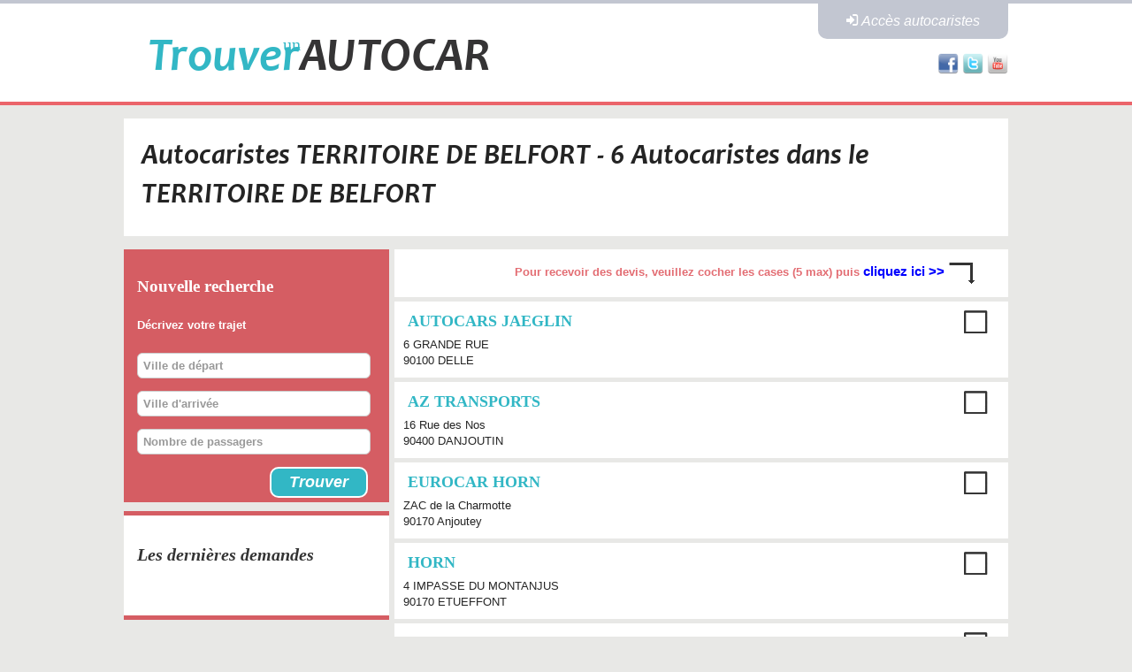

--- FILE ---
content_type: text/html; charset=UTF-8
request_url: https://www.trouver-un-autocar.com/annuaire-autocaristes/autocar-territoire-de-belfort-d.html
body_size: 6748
content:
<!DOCTYPE html>

<!--[if lt IE 7]>      <html class="no-js lt-ie9 lt-ie8 lt-ie7"> <![endif]-->
<!--[if IE 7]>         <html class="no-js lt-ie9 lt-ie8"> <![endif]-->
<!--[if IE 8]>         <html class="no-js lt-ie9"> <![endif]-->
<!--[if gt IE 8]><!--> <html class="no-js"> <!--<![endif]-->
<head>
<!--  -->
<meta http-equiv="Content-Type" content="text/html; charset=iso-8859-1" />

<meta http-equiv="X-UA-Compatible" content="IE=edge,chrome=1"> 
    <title>Autocar dans le Territoire de belfort : Location Autocar dans le Territoire de belfort, liste Autocaristes dans le Territoire de belfort - Autocar pas cher</title>
    <meta name="description" content="Autocar dans le Territoire de belfort, listes Autocaristes dans le Territoire de belfort : avec Autocar pas cher un devis pour location de bus avec Chauffeur"/>
<!-- css -->
<!-- Place favicon.ico and apple-touch-icon.png in the root directory -->
<link rel="stylesheet" href="https://www.trouver-un-autocar.com/css/font-awesome.css">
<link rel="stylesheet" href="https://www.trouver-un-autocar.com/css/normalize.css">
<link rel="stylesheet" href="https://www.trouver-un-autocar.com/css/main.css">
<link rel="stylesheet" href="https://www.trouver-un-autocar.com/css/main2.css">
<link rel="stylesheet" type="text/css" title="style" href="https://www.trouver-un-autocar.com/css/style.css" /><link rel="stylesheet" type="text/css" title="style" href="https://www.trouver-un-autocar.com/css/jquery.selectbox.css" />
<link rel="stylesheet" type="text/css" title="style" href="https://www.trouver-un-autocar.com/autocomplete_wick/wick.css" />
<link rel="stylesheet" media="screen" type="text/css" title="Design" href="https://www.trouver-un-autocar.com/css/design.css" />
<!-- js -->
<!--[if IE 7]><link rel="stylesheet" href="css/ie.css"><![endif]-->
<script type="text/javascript" src="https://www.trouver-un-autocar.com/js/vendor/modernizr-2.6.2.min.js"></script>
<script type="text/javascript" src="https://www.trouver-un-autocar.com/js/javascript.js"></script>
<script type="text/javascript" src="http://ajax.googleapis.com/ajax/libs/jquery/1.8.2/jquery.min.js"></script>
<script type="text/javascript">window.jQuery || document.write('<script src="https://www.trouver-un-autocar.com/js/vendor/jquery-1.8.2.min.js"><\/script>')</script>
        
<script type="text/javascript" src="https://www.trouver-un-autocar.com/js/jquery.selectbox-0.6.3.js"></script>
<script type="text/javascript" src="https://www.trouver-un-autocar.com/autocomplete_wick/wick_data.js"></script>
<script type="text/javascript" src="https://www.trouver-un-autocar.com/autocomplete_wick/wick.js"></script>
<script type="text/javascript" src="https://www.trouver-un-autocar.com/ckeditor/ckeditor.js"></script>





<script type="text/javascript" src="http://maps.google.com/maps/api/js?sensor=false"></script>
<script type="text/javascript">
    function initialize() {
        var myOptions = {
            mapTypeId: google.maps.MapTypeId.ROADMAP
        }
        var map = new google.maps.Map(document.getElementById("map_canvas"), myOptions);

        setMarkers(map, beaches);
    }

    /**
    * Data for the markers consisting of a name, a LatLng and a zIndex for
    * the order in which these markers should display on top of each
    * other.
    */
    var beaches = [

    	    ];

    var markers = [];

    function setMarkers(map, locations) {
        // Add markers to the map

        // Marker sizes are expressed as a Size of X,Y
        // where the origin of the image (0,0) is located
        // in the top left of the image.

        // Origins, anchor positions and coordinates of the marker
        // increase in the X direction to the right and in
        // the Y direction down.
        var image = new google.maps.MarkerImage("https://www.trouver-un-autocar.com/images/home_act.png");
		var bounds = new google.maps.LatLngBounds();


        for (var i = 0; i < locations.length; i++) {
            var beach = locations[i];
            var myLatLng = new google.maps.LatLng(beach[1], beach[2]);
            bounds.extend(myLatLng);
			map.fitBounds(bounds);
			
            var marker = new google.maps.Marker({
                position: myLatLng,
                map: map,
                // shadow: shadow,
                icon: image,
                //shape: shape,
                zindex:beach[3],
				title: beach[0],
                url: beach[4],
                divb:beach[5]
            });
            
			
			google.maps.event.addListener(marker, 'click', function() {
		      window.location.href = this.url;
		    });
		    
		    google.maps.event.addListener(marker, 'mouseover', function() {
		    	document.getElementById(this.divb).className='ann_resultats_boxho';
		    });
		    
		    google.maps.event.addListener(marker, 'mouseout', function() {
		      document.getElementById(this.divb).className='ann_resultats_box';
		    });
			
			markers[i] = marker;
        }
        
        map.fitBounds(bounds);
        
        
    }

    function setMarkerImage(marker) {
        // http://code.google.com/apis/maps/documentation/javascript/reference.h...
        // "To scale the image, whether sprited or not, set the value of scaledSize to the size of the whole image and set size,
        // origin and anchor in scaled values. The MarkerImage cannot be changed once constructed."
        //
        var newImage = new google.maps.MarkerImage(
        // url:
            "https://www.trouver-un-autocar.com/images/home_pas.png"
		);

        for (var i = 0; i < markers.length; i++) {
			if (marker != i) {
				markers[i].setIcon(null);
				markers[i].setIcon(newImage);
			}
        }

    }
	
	function delMarkerImage(marker) {
        // http://code.google.com/apis/maps/documentation/javascript/reference.h...
        // "To scale the image, whether sprited or not, set the value of scaledSize to the size of the whole image and set size,
        // origin and anchor in scaled values. The MarkerImage cannot be changed once constructed."
        //
        var newImage = new google.maps.MarkerImage(
        // url:
            "https://www.trouver-un-autocar.com/images/home_act.png"
        );

        for (var i = 0; i < markers.length; i++) {
			if (marker != i) {
				markers[i].setIcon(null);
				markers[i].setIcon(newImage);
			}
        }

    }
</script>




<!--Make sure page contains valid doctype at the very top!-->

</head>

<body onload="initialize()" class="inner">

<div id="header-container">
	<div id="header" class="wrapper clearfix">
		<div class="hgroup">
			<a style="text-decoration:none;" href="https://www.trouver-un-autocar.com/"><h1>Trouver<span>AUTOCAR</span></h1></a>
			<h5>un</h5>
		</div>
		<div class="headerRight">
					<button onClick="window.location='https://www.trouver-un-autocar.com/edit-autocar.php'"; class="acces"><i class="icon-signin"></i> Acc&egrave;s autocaristes</button>
				<div class="social">
				<a href="https://www.facebook.com/locationautocar" class="facebook" target="blanck"><img src="https://www.trouver-un-autocar.com/img/facebook.png" width="24px" alt="facebook" border="0"/></a>
				<a href="#" class="twitter"><img src="https://www.trouver-un-autocar.com/img/twitter.png" width="24px" alt="twitter"/></a>
				<a href="#" class="youtube"><img src="https://www.trouver-un-autocar.com/img/youtube.png" width="24px" alt="Youtube"/></a>
			</div>
		</div>
	</div>
</div>
<link type='text/css' href='https://www.trouver-un-autocar.com/css/contact.css' rel='stylesheet' media='screen' />
<link rel="stylesheet" type="text/css" title="style" href="https://www.trouver-un-autocar.com/css/jquery.datetimepicker.css" />
<link rel="stylesheet" href="//code.jquery.com/ui/1.13.2/themes/base/jquery-ui.css">


<!--[if lt IE 7]>
    <p class="chromeframe">You are using an <strong>outdated</strong> browser. Please <a href="http://browsehappy.com/">upgrade your browser</a> or <a href="http://www.google.com/chromeframe/?redirect=true">activate Google Chrome Frame</a> to improve your experience.</p>
<![endif]-->

<!-- Add your site or application content here -->


<div id="main-container" class="clearfix">

    <div class="tete">
        <h1 class="paris">
            <span>Autocaristes TERRITOIRE DE BELFORT</span> - 6 Autocaristes dans le TERRITOIRE DE BELFORT</h1>
    </div>
    <div id="divRecherche">
        <div class="asideLeft">
            <div class="premierElt">    
                <form method="POST" action="https://www.trouver-un-autocar.com/search.php">
                    <h3>Nouvelle recherche</h3>
                    <h5>D&eacute;crivez votre trajet</h5>

                    <input name="depart" class="champs" type="text" value="Ville de d&eacute;part" autocomplete="off" onfocus="if (this.value == 'Ville de d&eacute;part')
                                this.value = '';" onblur="if (this.value == '')
                                            this.value = 'Ville de d&eacute;part'" />

                    <input name="arrive" class="champs" type="text" value="Ville d'arriv&eacute;e" onfocus="if (this.value == 'Ville d\'arriv&eacute;e')
                                this.value = '';" onblur="if (this.value == '')
                                            this.value = 'Ville d\'arriv&eacute;e'" autocomplete="off" />
                    <input value="Nombre de passagers" id="nbpassagers" name="nbpassagers" type="text" onfocus="if (this.value == 'Nombre de passagers')
                                this.value = '';" onblur="if (this.value == '')
                                            this.value = 'Nombre de passagers'" />
                    <button type="submit">Trouver</button>
                    <table id="mytable1" class="mytable1">
                        <tr>
                            <td>
                                <div class="myCustomFloaterContent">
                                </div>
                            </td>
                        </tr>
                    </table>

                    <table id="mytable2" class="mytable2">
                        <tr>
                            <td>
                                <div class="myCustomFloaterContent">
                                </div>
                            </td>
                        </tr>
                    </table>
                </form>
            </div>
            <div class="deuxiemeElt">
                <!--<div class="carteAside">
                        <h3>Recherchez par la carte</h3>
                <center>
<img name="rechercheMapImg2" id="rechercheMapImg2" src="https://www.trouver-un-autocar.com/images/carte-big.png" usemap="#map1" border="0" width="275px" height=""/>

<map name="map1" id="map_index">

<area onmouseover="affiche_tooltip_selon_alt(event,this,'tooltipd',18,44);" onmouseout="hide_tooltip('tooltipd')" shape="CIRCLE" coords="278,242,11" href="https://www.trouver-un-autocar.com/annuaire-autocaristes/autocar-ain-d.html" alt="01"/>

<area onmouseover="affiche_tooltip_selon_alt(event,this,'tooltipd',18,44);" onmouseout="hide_tooltip('tooltipd')" shape="CIRCLE" coords="231,97,14" href="https://www.trouver-un-autocar.com/annuaire-autocaristes/autocar-aisne-d.html" alt="02"/>

<area onmouseover="affiche_tooltip_selon_alt(event,this,'tooltipd',18,44);" onmouseout="hide_tooltip('tooltipd')" shape="CIRCLE" coords="226,232,14" href="https://www.trouver-un-autocar.com/annuaire-autocaristes/autocar-allier-d.html" alt="03"/>

<area onmouseover="affiche_tooltip_selon_alt(event,this,'tooltipd',18,44);" onmouseout="hide_tooltip('tooltipd')" shape="CIRCLE" coords="307,324,14" href="https://www.trouver-un-autocar.com/annuaire-autocaristes/autocar-alpes-de-haute-provence-d.html" alt="04"/>

<area onmouseover="affiche_tooltip_selon_alt(event,this,'tooltipd',18,44);" onmouseout="hide_tooltip('tooltipd')" shape="CIRCLE" coords="315,297,10" href="https://www.trouver-un-autocar.com/annuaire-autocaristes/autocar-hautes-alpes-d.html" alt="05"/>

<area onmouseover="affiche_tooltip_selon_alt(event,this,'tooltipd',18,44);" onmouseout="hide_tooltip('tooltipd')" shape="CIRCLE" coords="339,327,12" href="https://www.trouver-un-autocar.com/annuaire-autocaristes/autocar-alpes-maritimes-d.html" alt="06"/>

<area onmouseover="affiche_tooltip_selon_alt(event,this,'tooltipd',18,44);" onmouseout="hide_tooltip('tooltipd')" shape="CIRCLE" coords="253,301,12" href="https://www.trouver-un-autocar.com/annuaire-autocaristes/autocar-ardeche-d.html" alt="07"/>

<area onmouseover="affiche_tooltip_selon_alt(event,this,'tooltipd',18,44);" onmouseout="hide_tooltip('tooltipd')" shape="CIRCLE" coords="260,103,14" href="https://www.trouver-un-autocar.com/annuaire-autocaristes/autocar-ardennes-d.html" alt="08"/>

<area onmouseover="affiche_tooltip_selon_alt(event,this,'tooltipd',18,44);" onmouseout="hide_tooltip('tooltipd')" shape="CIRCLE" coords="172,372,13" href="https://www.trouver-un-autocar.com/annuaire-autocaristes/autocar-ariege-d.html" alt="09"/>

<area onmouseover="affiche_tooltip_selon_alt(event,this,'tooltipd',18,44);" onmouseout="hide_tooltip('tooltipd')" shape="CIRCLE" coords="248,154,13" href="https://www.trouver-un-autocar.com/annuaire-autocaristes/autocar-aube-d.html" alt="10"/>

<area onmouseover="affiche_tooltip_selon_alt(event,this,'tooltipd',18,44);" onmouseout="hide_tooltip('tooltipd')" shape="CIRCLE" coords="197,364,13" href="https://www.trouver-un-autocar.com/annuaire-autocaristes/autocar-aude-d.html" alt="11"/>

<area onmouseover="affiche_tooltip_selon_alt(event,this,'tooltipd',18,44);" onmouseout="hide_tooltip('tooltipd')" shape="CIRCLE" coords="206,314,15" href="https://www.trouver-un-autocar.com/annuaire-autocaristes/autocar-aveyron-d.html" alt="12"/>

<area onmouseover="affiche_tooltip_selon_alt(event,this,'tooltipd',18,44);" onmouseout="hide_tooltip('tooltipd')" shape="CIRCLE" coords="276,342,10" href="https://www.trouver-un-autocar.com/annuaire-autocaristes/autocar-bouches-du-rhone-d.html" alt="13"/>

<area onmouseover="affiche_tooltip_selon_alt(event,this,'tooltipd',18,44);" onmouseout="hide_tooltip('tooltipd')" shape="CIRCLE" coords="127,120,14" href="https://www.trouver-un-autocar.com/annuaire-autocaristes/autocar-calvados-d.html" alt="14"/>

<area onmouseover="affiche_tooltip_selon_alt(event,this,'tooltipd',18,44);" onmouseout="hide_tooltip('tooltipd')" shape="CIRCLE" coords="209,283,12" href="https://www.trouver-un-autocar.com/annuaire-autocaristes/autocar-cantal-d.html" alt="15"/>

<area onmouseover="affiche_tooltip_selon_alt(event,this,'tooltipd',18,44);" onmouseout="hide_tooltip('tooltipd')" shape="CIRCLE" coords="137,258,11" href="https://www.trouver-un-autocar.com/annuaire-autocaristes/autocar-charente-d.html" alt="16"/>

<area onmouseover="affiche_tooltip_selon_alt(event,this,'tooltipd',18,44);" onmouseout="hide_tooltip('tooltipd')" shape="CIRCLE" coords="111,251,13" href="https://www.trouver-un-autocar.com/annuaire-autocaristes/autocar-charente-maritime-d.html" alt="17"/>

<area onmouseover="affiche_tooltip_selon_alt(event,this,'tooltipd',18,44);" onmouseout="hide_tooltip('tooltipd')" shape="CIRCLE" coords="205,204,13" href="https://www.trouver-un-autocar.com/annuaire-autocaristes/autocar-cher-d.html" alt="18"/>

<area onmouseover="affiche_tooltip_selon_alt(event,this,'tooltipd',18,44);" onmouseout="hide_tooltip('tooltipd')" shape="CIRCLE" coords="185,276,13" href="https://www.trouver-un-autocar.com/annuaire-autocaristes/autocar-correze-d.html" alt="19"/>

<area onmouseover="affiche_tooltip_selon_alt(event,this,'tooltipd',18,44);" onmouseout="hide_tooltip('tooltipd')" shape="CIRCLE" coords="353,380,11" href="https://www.trouver-un-autocar.com/annuaire-autocaristes/autocar-corse-du-sud-et-haute-corse-d.html" alt="20"/>
<area onmouseover="affiche_tooltip_selon_alt(event,this,'tooltipd',18,44);" onmouseout="hide_tooltip('tooltipd')" shape="CIRCLE" coords="344,402,13" href="https://www.trouver-un-autocar.com/annuaire-autocaristes/autocar-corse-du-sud-et-haute-corse-d.html" alt="20"/>

<area onmouseover="affiche_tooltip_selon_alt(event,this,'tooltipd',18,44);" onmouseout="hide_tooltip('tooltipd')" shape="CIRCLE" coords="264,190,16" href="https://www.trouver-un-autocar.com/annuaire-autocaristes/autocar-cote-d-or-d.html" alt="21"/>

<area onmouseover="affiche_tooltip_selon_alt(event,this,'tooltipd',18,44);" onmouseout="hide_tooltip('tooltipd')" shape="CIRCLE" coords="56,143,13" href="https://www.trouver-un-autocar.com/annuaire-autocaristes/autocar-cotes-d-armor-d.html" alt="22"/>

<area onmouseover="affiche_tooltip_selon_alt(event,this,'tooltipd',18,44);" onmouseout="hide_tooltip('tooltipd')" shape="CIRCLE" coords="188,243,13" href="https://www.trouver-un-autocar.com/annuaire-autocaristes/autocar-creuse-d.html" alt="23"/>

<area onmouseover="affiche_tooltip_selon_alt(event,this,'tooltipd',18,44);" onmouseout="hide_tooltip('tooltipd')" shape="CIRCLE" coords="150,283,17" href="https://www.trouver-un-autocar.com/annuaire-autocaristes/autocar-dordogne-d.html" alt="24"/>

<area onmouseover="affiche_tooltip_selon_alt(event,this,'tooltipd',18,44);" onmouseout="hide_tooltip('tooltipd')" shape="CIRCLE" coords="306,197,13" href="https://www.trouver-un-autocar.com/annuaire-autocaristes/autocar-doubs-d.html" alt="25"/>

<area onmouseover="affiche_tooltip_selon_alt(event,this,'tooltipd',18,44);" onmouseout="hide_tooltip('tooltipd')" shape="CIRCLE" coords="278,298,13" href="https://www.trouver-un-autocar.com/annuaire-autocaristes/autocar-drome-d.html" alt="26"/>

<area onmouseover="affiche_tooltip_selon_alt(event,this,'tooltipd',18,44);" onmouseout="hide_tooltip('tooltipd')" shape="CIRCLE" coords="161,125,14" href="https://www.trouver-un-autocar.com/annuaire-autocaristes/autocar-eure-d.html" alt="27"/>

<area onmouseover="affiche_tooltip_selon_alt(event,this,'tooltipd',18,44);" onmouseout="hide_tooltip('tooltipd')" shape="CIRCLE" coords="172,151,11" href="https://www.trouver-un-autocar.com/annuaire-autocaristes/autocar-eure-et-loir-d.html" alt="28"/>

<area onmouseover="affiche_tooltip_selon_alt(event,this,'tooltipd',18,44);" onmouseout="hide_tooltip('tooltipd')" shape="CIRCLE" coords="24,146,17" href="https://www.trouver-un-autocar.com/annuaire-autocaristes/autocar-finistere-d.html" alt="29"/>

<area onmouseover="affiche_tooltip_selon_alt(event,this,'tooltipd',18,44);" onmouseout="hide_tooltip('tooltipd')" shape="CIRCLE" coords="255,326,11" href="https://www.trouver-un-autocar.com/annuaire-autocaristes/autocar-gard-d.html" alt="30"/>

<area onmouseover="affiche_tooltip_selon_alt(event,this,'tooltipd',18,44);" onmouseout="hide_tooltip('tooltipd')" shape="CIRCLE" coords="172,348,11" href="https://www.trouver-un-autocar.com/annuaire-autocaristes/autocar-haute-garonne-d.html" alt="31"/>

<area onmouseover="affiche_tooltip_selon_alt(event,this,'tooltipd',18,44);" onmouseout="hide_tooltip('tooltipd')" shape="CIRCLE" coords="140,340,15" href="https://www.trouver-un-autocar.com/annuaire-autocaristes/autocar-gers-d.html" alt="32 "/>

<area onmouseover="affiche_tooltip_selon_alt(event,this,'tooltipd',18,44);" onmouseout="hide_tooltip('tooltipd')" shape="CIRCLE" coords="112,294,18" href="https://www.trouver-un-autocar.com/annuaire-autocaristes/autocar-gironde-d.html" alt="33"/>

<area onmouseover="affiche_tooltip_selon_alt(event,this,'tooltipd',18,44);" onmouseout="hide_tooltip('tooltipd')" shape="CIRCLE" coords="229,346,12" href="https://www.trouver-un-autocar.com/annuaire-autocaristes/autocar-herault-d.html" alt="34"/>

<area onmouseover="affiche_tooltip_selon_alt(event,this,'tooltipd',18,44);" onmouseout="hide_tooltip('tooltipd')" shape="CIRCLE" coords="91,160,13" href="https://www.trouver-un-autocar.com/annuaire-autocaristes/autocar-ille-et-vilaine-d.html" alt="35" />

<area onmouseover="affiche_tooltip_selon_alt(event,this,'tooltipd',18,44);" onmouseout="hide_tooltip('tooltipd')" shape="CIRCLE" coords="177,215,14" href="https://www.trouver-un-autocar.com/annuaire-autocaristes/autocar-indre-d.html" alt="36"/>

<area onmouseover="affiche_tooltip_selon_alt(event,this,'tooltipd',18,44);" onmouseout="hide_tooltip('tooltipd')" shape="CIRCLE" coords="151,194,12" href="https://www.trouver-un-autocar.com/annuaire-autocaristes/autocar-indre-et-loire-d.html" alt="37"/>

<area onmouseover="affiche_tooltip_selon_alt(event,this,'tooltipd',18,44);" onmouseout="hide_tooltip('tooltipd')" shape="CIRCLE" coords="290,273,11" href="https://www.trouver-un-autocar.com/annuaire-autocaristes/autocar-isere-d.html" alt="38"/>

<area onmouseover="affiche_tooltip_selon_alt(event,this,'tooltipd',18,44);" onmouseout="hide_tooltip('tooltipd')" shape="CIRCLE" coords="292,218,11" href="https://www.trouver-un-autocar.com/annuaire-autocaristes/autocar-jura-d.html" alt="39"/>

<area onmouseover="affiche_tooltip_selon_alt(event,this,'tooltipd',18,44);" onmouseout="hide_tooltip('tooltipd')" shape="CIRCLE" coords="107,327,17" href="https://www.trouver-un-autocar.com/annuaire-autocaristes/autocar-landes-d.html" alt="40"/>

<area onmouseover="affiche_tooltip_selon_alt(event,this,'tooltipd',18,44);" onmouseout="hide_tooltip('tooltipd')" shape="CIRCLE" coords="172,185,10" href="https://www.trouver-un-autocar.com/annuaire-autocaristes/autocar-loir-et-cher-d.html" alt="41"/>

<area onmouseover="affiche_tooltip_selon_alt(event,this,'tooltipd',18,44);" onmouseout="hide_tooltip('tooltipd')" shape="CIRCLE" coords="240,282,12" href="https://www.trouver-un-autocar.com/annuaire-autocaristes/autocar-haute-loire-d.html" alt="43"/>

<area onmouseover="affiche_tooltip_selon_alt(event,this,'tooltipd',18,44);" onmouseout="hide_tooltip('tooltipd')" shape="CIRCLE" coords="87,189,13" href="https://www.trouver-un-autocar.com/annuaire-autocaristes/autocar-loire-atlantique-d.html" alt="44"/>

<area onmouseover="affiche_tooltip_selon_alt(event,this,'tooltipd',18,44);" onmouseout="hide_tooltip('tooltipd')" shape="CIRCLE" coords="198,169,13" href="https://www.trouver-un-autocar.com/annuaire-autocaristes/autocar-loiret-d.html" alt="45"/>

<area onmouseover="affiche_tooltip_selon_alt(event,this,'tooltipd',18,44);" onmouseout="hide_tooltip('tooltipd')" shape="CIRCLE" coords="176,303,11" href="https://www.trouver-un-autocar.com/annuaire-autocaristes/autocar-lot-d.html" alt="46"/>

<area onmouseover="affiche_tooltip_selon_alt(event,this,'tooltipd',18,44);" onmouseout="hide_tooltip('tooltipd')" shape="CIRCLE" coords="141,313,13" href="https://www.trouver-un-autocar.com/annuaire-autocaristes/autocar-lot-et-garonne-d.html" alt="47"/>

<area onmouseover="affiche_tooltip_selon_alt(event,this,'tooltipd',18,44);" onmouseout="hide_tooltip('tooltipd')" shape="CIRCLE" coords="230,308,14" href="https://www.trouver-un-autocar.com/annuaire-autocaristes/autocar-lozere-d.html" alt="48"/>

<area onmouseover="affiche_tooltip_selon_alt(event,this,'tooltipd',18,44);" onmouseout="hide_tooltip('tooltipd')" shape="CIRCLE" coords="120,189,15" href="https://www.trouver-un-autocar.com/annuaire-autocaristes/autocar-maine-et-loire-d.html" alt="49"/>

<area onmouseover="affiche_tooltip_selon_alt(event,this,'tooltipd',18,44);" onmouseout="hide_tooltip('tooltipd')" shape="CIRCLE" coords="100,117,11" href="https://www.trouver-un-autocar.com/annuaire-autocaristes/autocar-manche-d.html" alt="50"/>

<area onmouseover="affiche_tooltip_selon_alt(event,this,'tooltipd',18,44);" onmouseout="hide_tooltip('tooltipd')" shape="CIRCLE" coords="247,126,16" href="https://www.trouver-un-autocar.com/annuaire-autocaristes/autocar-marne-d.html" alt="51"/>

<area onmouseover="affiche_tooltip_selon_alt(event,this,'tooltipd',18,44);" onmouseout="hide_tooltip('tooltipd')" shape="CIRCLE" coords="278,164,14" href="https://www.trouver-un-autocar.com/annuaire-autocaristes/autocar-haute-marne-d.html" alt="52"/>

<area onmouseover="affiche_tooltip_selon_alt(event,this,'tooltipd',18,44);" onmouseout="hide_tooltip('tooltipd')" shape="CIRCLE" coords="117,156,12" href="https://www.trouver-un-autocar.com/annuaire-autocaristes/autocar-mayenne-d.html" alt="53"/>

<area onmouseover="affiche_tooltip_selon_alt(event,this,'tooltipd',18,44);" onmouseout="hide_tooltip('tooltipd')" shape="CIRCLE" coords="299,137,11" href="https://www.trouver-un-autocar.com/annuaire-autocaristes/autocar-meurthe-et-moselle-d.html" alt="54"/>

<area onmouseover="affiche_tooltip_selon_alt(event,this,'tooltipd',18,44);" onmouseout="hide_tooltip('tooltipd')" shape="CIRCLE" coords="278,126,11" href="https://www.trouver-un-autocar.com/annuaire-autocaristes/autocar-meusee-d.html" alt="55"/>

<area onmouseover="affiche_tooltip_selon_alt(event,this,'tooltipd',18,44);" onmouseout="hide_tooltip('tooltipd')" shape="CIRCLE" coords="60,169,14" href="https://www.trouver-un-autocar.com/annuaire-autocaristes/autocar-morbihan-d.html" alt="56"/>

<area onmouseover="affiche_tooltip_selon_alt(event,this,'tooltipd',18,44);" onmouseout="hide_tooltip('tooltipd')" shape="CIRCLE" coords="306,118,12" href="https://www.trouver-un-autocar.com/annuaire-autocaristes/autocar-moselle-d.html" alt="57"/>

<area onmouseover="affiche_tooltip_selon_alt(event,this,'tooltipd',18,44);" onmouseout="hide_tooltip('tooltipd')" shape="CIRCLE" coords="232,203,15" href="https://www.trouver-un-autocar.com/annuaire-autocaristes/autocar-nievre-d.html" alt="58"/>

<area onmouseover="affiche_tooltip_selon_alt(event,this,'tooltipd',18,44);" onmouseout="hide_tooltip('tooltipd')" shape="CIRCLE" coords="227,75,10" href="https://www.trouver-un-autocar.com/annuaire-autocaristes/autocar-nord-d.html" alt="59"/>

<area onmouseover="affiche_tooltip_selon_alt(event,this,'tooltipd',18,44);" onmouseout="hide_tooltip('tooltipd')" shape="CIRCLE" coords="195,108,12" href="https://www.trouver-un-autocar.com/annuaire-autocaristes/autocar-oise-d.html" alt="60"/>

<area onmouseover="affiche_tooltip_selon_alt(event,this,'tooltipd',18,44);" onmouseout="hide_tooltip('tooltipd')" shape="CIRCLE" coords="143,137,10" href="https://www.trouver-un-autocar.com/annuaire-autocaristes/autocar-orne-d.html" alt="61"/>

<area onmouseover="affiche_tooltip_selon_alt(event,this,'tooltipd',18,44);" onmouseout="hide_tooltip('tooltipd')" shape="CIRCLE" coords="193,63,13" href="https://www.trouver-un-autocar.com/annuaire-autocaristes/autocar-pas-de-calais-d.html" alt="62"/>

<area onmouseover="affiche_tooltip_selon_alt(event,this,'tooltipd',18,44);" onmouseout="hide_tooltip('tooltipd')" shape="CIRCLE" coords="219,259,16" href="https://www.trouver-un-autocar.com/annuaire-autocaristes/autocar-puy-de-dome-d.html" alt="63"/>

<area onmouseover="affiche_tooltip_selon_alt(event,this,'tooltipd',18,44);" onmouseout="hide_tooltip('tooltipd')" shape="CIRCLE" coords="106,358,15" href="https://www.trouver-un-autocar.com/annuaire-autocaristes/autocar-pyrenees-atlantiques-d.html" alt="64"/>

<area onmouseover="affiche_tooltip_selon_alt(event,this,'tooltipd',18,44);" onmouseout="hide_tooltip('tooltipd')" shape="CIRCLE" coords="133,368,11" href="https://www.trouver-un-autocar.com/annuaire-autocaristes/autocar-hautes-pyrenees-d.html" alt="65"/>

<area onmouseover="affiche_tooltip_selon_alt(event,this,'tooltipd',18,44);" onmouseout="hide_tooltip('tooltipd')" shape="CIRCLE" coords="206,386,11" href="https://www.trouver-un-autocar.com/annuaire-autocaristes/autocar-pyrenees-orientales-d.html" alt="66"/>

<area onmouseover="affiche_tooltip_selon_alt(event,this,'tooltipd',18,44);" onmouseout="hide_tooltip('tooltipd')" shape="CIRCLE" coords="337,133,9" href="https://www.trouver-un-autocar.com/annuaire-autocaristes/autocar-bas-rhin-d.html" alt="67"/>

<area onmouseover="affiche_tooltip_selon_alt(event,this,'tooltipd',18,44);" onmouseout="hide_tooltip('tooltipd')" shape="CIRCLE" coords="330,167,9" href="https://www.trouver-un-autocar.com/annuaire-autocaristes/autocar-haut-rhin-d.html" alt="68"/>

<area onmouseover="affiche_tooltip_selon_alt(event,this,'tooltipd',18,44);" onmouseout="hide_tooltip('tooltipd')" shape="CIRCLE" coords="263,252,8" href="https://www.trouver-un-autocar.com/annuaire-autocaristes/autocar-rhone-d.html" alt="69"/>

<area onmouseover="affiche_tooltip_selon_alt(event,this,'tooltipd',18,44);" onmouseout="hide_tooltip('tooltipd')" shape="CIRCLE" coords="300,178,11" href="https://www.trouver-un-autocar.com/annuaire-autocaristes/autocar-haute-saone-d.html" alt="70"/>

<area onmouseover="affiche_tooltip_selon_alt(event,this,'tooltipd',18,44);" onmouseout="hide_tooltip('tooltipd')" shape="CIRCLE" coords="259,221,14" href="https://www.trouver-un-autocar.com/annuaire-autocaristes/autocar-saone-et-loire-d.html" alt="71"/>

<area onmouseover="affiche_tooltip_selon_alt(event,this,'tooltipd',18,44);" onmouseout="hide_tooltip('tooltipd')" shape="CIRCLE" coords="140,166,14" href="https://www.trouver-un-autocar.com/annuaire-autocaristes/autocar-sarthe-d.html" alt="72"/>

<area onmouseover="affiche_tooltip_selon_alt(event,this,'tooltipd',18,44);" onmouseout="hide_tooltip('tooltipd')" shape="CIRCLE" coords="317,266,13" href="https://www.trouver-un-autocar.com/annuaire-autocaristes/autocar-savoie-d.html" alt="73"/>

<area onmouseover="affiche_tooltip_selon_alt(event,this,'tooltipd',18,44);" onmouseout="hide_tooltip('tooltipd')" shape="CIRCLE" coords="314,243,11" href="https://www.trouver-un-autocar.com/annuaire-autocaristes/autocar-haute-savoie-d.html" alt="74"/>
<area onmouseover="affiche_tooltip_selon_alt(event,this,'tooltipd',18,44);" onmouseout="hide_tooltip('tooltipd')" shape="CIRCLE" coords="317,39,10" href="https://www.trouver-un-autocar.com/annuaire-autocaristes/autocar-paris-d.html" alt="75"/>

<area onmouseover="affiche_tooltip_selon_alt(event,this,'tooltipd',18,44);" onmouseout="hide_tooltip('tooltipd')" shape="CIRCLE" coords="166,98,14" href="https://www.trouver-un-autocar.com/annuaire-autocaristes/autocar-seine-maritime-d.html" alt="76"
/>

<area onmouseover="affiche_tooltip_selon_alt(event,this,'tooltipd',18,44);" onmouseout="hide_tooltip('tooltipd')" shape="CIRCLE" coords="216,139,12" href="https://www.trouver-un-autocar.com/annuaire-autocaristes/autocar-seine-et-marne-d.html" alt="77"/>

<area onmouseover="affiche_tooltip_selon_alt(event,this,'tooltipd',18,44);" onmouseout="hide_tooltip('tooltipd')" shape="CIRCLE" coords="185,133,8" href="https://www.trouver-un-autocar.com/annuaire-autocaristes/autocar-yvelines-d.html" alt="78"/>

<area onmouseover="affiche_tooltip_selon_alt(event,this,'tooltipd',18,44);" onmouseout="hide_tooltip('tooltipd')" shape="CIRCLE" coords="124,226,9" href="https://www.trouver-un-autocar.com/annuaire-autocaristes/autocar-deux-sevres-d.html" alt="79"/>

<area onmouseover="affiche_tooltip_selon_alt(event,this,'tooltipd',18,44);" onmouseout="hide_tooltip('tooltipd')" shape="CIRCLE" coords="193,87,12" href="https://www.trouver-un-autocar.com/annuaire-autocaristes/autocar-somme-d.html" alt="80"/>

<area onmouseover="affiche_tooltip_selon_alt(event,this,'tooltipd',18,44);" onmouseout="hide_tooltip('tooltipd')" shape="CIRCLE" coords="192,338,14" href="https://www.trouver-un-autocar.com/annuaire-autocaristes/autocar-tarn-d.html" alt="81"/>

<area onmouseover="affiche_tooltip_selon_alt(event,this,'tooltipd',18,44);" onmouseout="hide_tooltip('tooltipd')" shape="CIRCLE" coords="164,325,9" href="https://www.trouver-un-autocar.com/annuaire-autocaristes/autocar-tarn-et-garonne-d.html" alt="82"/>

<area onmouseover="affiche_tooltip_selon_alt(event,this,'tooltipd',18,44);" onmouseout="hide_tooltip('tooltipd')" shape="CIRCLE" coords="310,348,14" href="https://www.trouver-un-autocar.com/annuaire-autocaristes/autocar-var-d.html" alt="83"/>

<area onmouseover="affiche_tooltip_selon_alt(event,this,'tooltipd',18,44);" onmouseout="hide_tooltip('tooltipd')" shape="CIRCLE" coords="277,323,11" href="https://www.trouver-un-autocar.com/annuaire-autocaristes/autocar-vaucluse-d.html" alt="84"/>

<area onmouseover="affiche_tooltip_selon_alt(event,this,'tooltipd',18,44);" onmouseout="hide_tooltip('tooltipd')" shape="CIRCLE" coords="99,218,13" href="https://www.trouver-un-autocar.com/annuaire-autocaristes/autocar-vendee-d.html" alt="85"/>

<area onmouseover="affiche_tooltip_selon_alt(event,this,'tooltipd',18,44);" onmouseout="hide_tooltip('tooltipd')" shape="CIRCLE" coords="148,225,13" href="https://www.trouver-un-autocar.com/annuaire-autocaristes/autocar-vienne-d.html" alt="86"/>

<area onmouseover="affiche_tooltip_selon_alt(event,this,'tooltipd',18,44);" onmouseout="hide_tooltip('tooltipd')" shape="CIRCLE" coords="166,254,13" href="https://www.trouver-un-autocar.com/annuaire-autocaristes/autocar-haute-vienne-d.html" alt="87"/>

<area onmouseover="affiche_tooltip_selon_alt(event,this,'tooltipd',18,44);" onmouseout="hide_tooltip('tooltipd')" shape="CIRCLE" coords="311,157,11" href="https://www.trouver-un-autocar.com/annuaire-autocaristes/autocar-vosges-d.html" alt="88"/>

<area onmouseover="affiche_tooltip_selon_alt(event,this,'tooltipd',18,44);" onmouseout="hide_tooltip('tooltipd')" shape="CIRCLE" coords="233,176,14" href="https://www.trouver-un-autocar.com/annuaire-autocaristes/autocar-yonne-d.html" alt="89"/>

<area onmouseover="affiche_tooltip_selon_alt(event,this,'tooltipd',18,44);" onmouseout="hide_tooltip('tooltipd')" shape="CIRCLE" coords="321,178,6" href="https://www.trouver-un-autocar.com/annuaire-autocaristes/autocar-territoire-de-belfort-d.html" alt="90"/>

<area onmouseover="affiche_tooltip_selon_alt(event,this,'tooltipd',18,44);" onmouseout="hide_tooltip('tooltipd')" shape="CIRCLE" coords="195,144,7" href="https://www.trouver-un-autocar.com/annuaire-autocaristes/autocar-essonne-d.html" alt="91"/>

<area onmouseover="affiche_tooltip_selon_alt(event,this,'tooltipd',18,44);" onmouseout="hide_tooltip('tooltipd')" shape="CIRCLE" coords="309,52,8" href="https://www.trouver-un-autocar.com/annuaire-autocaristes/autocar-hauts-de-seine-d.html" alt="92"/>
<area  onmouseover="affiche_tooltip_selon_alt(event,this,'tooltipd',18,44);" onmouseout="hide_tooltip('tooltipd')" shape="CIRCLE" coords="306,25,10" href="https://www.trouver-un-autocar.com/annuaire-autocaristes/autocar-hauts-de-seine-d.html" alt="92" />

<area onmouseover="affiche_tooltip_selon_alt(event,this,'tooltipd',18,44);" onmouseout="hide_tooltip('tooltipd')" shape="CIRCLE" coords="337,30,11" href="https://www.trouver-un-autocar.com/annuaire-autocaristes/autocar-seine-saint-denis-d.html" alt="93"/>

<area onmouseover="affiche_tooltip_selon_alt(event,this,'tooltipd',18,44);" onmouseout="hide_tooltip('tooltipd')" shape="CIRCLE" coords="337,55,12" href="https://www.trouver-un-autocar.com/annuaire-autocaristes/autocar-val-de-marne-d.html" alt="94"/>	


<area onmouseover="affiche_tooltip_selon_alt(event,this,'tooltipd',18,44);" onmouseout="hide_tooltip('tooltipd')" shape="CIRCLE" coords="193,124,5" href="https://www.trouver-un-autocar.com/annuaire-autocaristes/autocar-val-d-oise-d.html" alt="95"/>

<area onmouseover="affiche_tooltip_selon_alt(event,this,'tooltipd',18,44);" onmouseout="hide_tooltip('tooltipd')" shape="CIRCLE" coords="247,253,10" href="https://www.trouver-un-autocar.com/annuaire-autocaristes/autocar-loire-d.html" alt="42" />

																							
</map>
</center>

<div id="tooltipd" style='display:none;visibility:hidden;position:absolute;' class='tooltipMap'>
</div>


                            <img src="https://www.trouver-un-autocar.com/img/paris.png" alt="paris" width="250px"/>
                    </div>-->

                <div class="demandes2">
                    <h3>Les derni&egrave;res demandes</h3>
                    <ul>
                                            </ul>
                </div>	
            </div>

            <div class="publicite secondPub">
                

            </div>

            <!--					<div class="troisiemeElt">
                                                        <h2>Autocaristes</h2>
                                                            <p>
                                                                Devenez membres <br/>premium et bla bla...<br/>
                                                                    <a href="https://www.trouver-un-autocar.com/register.php">Cliquez >></a>
                                                            </p>
                                                    </div>-->
        </div>
                <div class="corpsRecherche">
                        <div class="cocher" id='contact-form'>
                <p>Pour recevoir des devis, veuillez cocher les cases (5 max) puis <a href='#' class='contact'>cliquez ici >> </a> <img src="https://www.trouver-un-autocar.com/img/ArrowBas.png" alt="flecheBas"/></p>
            </div>

            <form action="" class="checkBoxForm" method="post" id="form_profil">

                <!--<div class="connexAllier">
                    <p>
                        <span class="checkbox"><input type="checkbox" name="" id=""/></span>
                    <h2><a href="#">Connex Allier</a></h2>
                        <img class="imageFlottante" src="https://www.trouver-un-autocar.com/img/car2.png" height="150px" alt="autocar"/>
                </p>
                        <p>
                            <h4>RUE CHATEAU <br/>03310 VILLEBRET</h4>
                                
                                A votre disposition les horaires de nos lignes r&eacute;guli&egrave;res. Organisez vos sorties, 
                                tourisme loisirs, sportifs d&eacute;placements des &eacute;quipes. Demande de devis
                        </p>
                        <button type="button">Plus de d&eacute;tails</button>
                </div>-->
                                        <div class="connexAllier2" id="link0">
                            <span class="checkbox"><input type="checkbox" name="champ[]" class="styled" id="champ[]" value="2280" /></span>
                            <h2><a href='#' style='pointer-events: none;'>AUTOCARS JAEGLIN</a></h2>
                            <p>
        6 GRANDE RUE<br/>
        90100 DELLE                            </p>
                        </div>
                                        <div class="connexAllier2" id="link1">
                            <span class="checkbox"><input type="checkbox" name="champ[]" class="styled" id="champ[]" value="37685" /></span>
                            <h2><a href='https://mon-autocariste.fr/autocariste/az-transports' target='_blank'>AZ TRANSPORTS</a></h2>
                            <p>
        16 Rue des Nos<br/>
        90400 DANJOUTIN                            </p>
                        </div>
                                        <div class="connexAllier2" id="link2">
                            <span class="checkbox"><input type="checkbox" name="champ[]" class="styled" id="champ[]" value="39276" /></span>
                            <h2><a href='https://mon-autocariste.fr/autocariste/eurocar-horn' target='_blank'>EUROCAR HORN</a></h2>
                            <p>
        ZAC de la Charmotte<br/>
        90170 Anjoutey                            </p>
                        </div>
                                        <div class="connexAllier2" id="link3">
                            <span class="checkbox"><input type="checkbox" name="champ[]" class="styled" id="champ[]" value="2281" /></span>
                            <h2><a href='#' style='pointer-events: none;'>HORN</a></h2>
                            <p>
        4 IMPASSE DU MONTANJUS<br/>
        90170 ETUEFFONT                            </p>
                        </div>
                                        <div class="connexAllier2" id="link4">
                            <span class="checkbox"><input type="checkbox" name="champ[]" class="styled" id="champ[]" value="2282" /></span>
                            <h2><a href='#' style='pointer-events: none;'>KUNEGEL</a></h2>
                            <p>
        ALLEE GRAND BOIS<br/>
        90400 DANJOUTIN                            </p>
                        </div>
                                        <div class="connexAllier2" id="link5">
                            <span class="checkbox"><input type="checkbox" name="champ[]" class="styled" id="champ[]" value="37686" /></span>
                            <h2><a href='https://mon-autocariste.fr/autocariste/saadibus' target='_blank'>SAADIBUS</a></h2>
                            <p>
        8 RUE 4 SEPTEMBRE<br/>
        90000 BELFORT                            </p>
                        </div>
                 

            </form>
            <div class="cocher" id='contact-formm'>
                <p>Pour recevoir des devis, veuillez cocher les cases (5 max) puis <a href='#' class='contact'>cliquez ici >></a>  <img src="https://www.trouver-un-autocar.com/img/arrowHaut.png" alt="flecheHaut"/></p>
            </div>
        </div>
    </div>
</div>

<script type='text/javascript' src='https://www.trouver-un-autocar.com/js/jquery.js'></script>
<!--<script type='text/javascript' src='https://www.trouver-un-autocar.com/js/jquery.min.js'></script>-->
<script type='text/javascript' src='https://www.trouver-un-autocar.com/js/jquery.simplemodal.js'></script>
<!--<script type='text/javascript' src='https://www.trouver-un-autocar.com/js/jquery.simplemodal-1.4.4.js'></script>-->
<script type='text/javascript' src='https://www.trouver-un-autocar.com/js/contactann.js'></script>
<script type='text/javascript' src='https://www.trouver-un-autocar.com/js/checkBox.js'></script>
<script type='text/javascript' src='https://www.trouver-un-autocar.com/js/countCheckBox.js'></script>
<script type="text/javascript" src="https://www.trouver-un-autocar.com/js/jquery.ui.core.js"></script>
<script type="text/javascript" src="https://www.trouver-un-autocar.com/js/jquery.ui.datepicker.js"></script>

<div id="footer_area">
    <div id="footer">
        <div id="footer-container">
            <ul>
                <li>
                    <a href="#">Mentions légales</a>
                    <br/><a href="#">Conditions d'utilisations</a>
                    <br/><a href="#">Conditions générales de vente</a>
                    <br/><a href="../register.php">Devenir un autocariste agrée</a>
                </li>
                <li>
                    <a href="/annuaire-autocaristes/autocar-marseille-v.html">Autocar Marseille</a>
                    <br/><a href="/annuaire-autocaristes/autocar-paris-d.html">Autocar Paris</a>
                    <br/><a href="/annuaire-autocaristes/autocar-lyon-v.html">Autocar Lyon</a>
                    <br/><a href="/annuaire-autocaristes/autocar-strasbourg-v.html">Autocar Strasbourg</a>
                </li>
                <li>
                    <a href="/annuaire-autocaristes/autocar-toulouse-v.html">Autocar Toulouse</a>
                    <br/><a href="/annuaire-autocaristes/autocar-bordeaux-v.html">Autocar Bordeaux</a>
                    <br/><a href="/annuaire-autocaristes/autocar-st-etienne-v.html">Autocar Saint-Etienne</a>
                    <br/><a href="/annuaire-autocaristes/autocar-lille-v.html">Autocar Lille</a>
                </li>
            </ul>
        </div>			
    </div>
</div>
<script type="text/javascript" src="https://www.trouver-un-autocar.com/js/plugins.js"></script>
<script type="text/javascript" src="https://www.trouver-un-autocar.com/js/main.js"></script>
<!-- Google Analytics: change UA-XXXXX-X to be your site's ID. -->
<script type="text/javascript">

    var _gaq = _gaq || [];
    _gaq.push(['_setAccount', 'UA-22329617-1']);
    _gaq.push(['_trackPageview']);

    (function () {
        var ga = document.createElement('script');
        ga.type = 'text/javascript';
        ga.async = true;
        ga.src = ('https:' == document.location.protocol ? 'https://ssl' : 'http://www') + '.google-analytics.com/ga.js';
        var s = document.getElementsByTagName('script')[0];
        s.parentNode.insertBefore(ga, s);
    })();

</script>
<script src="https://code.jquery.com/jquery-3.6.0.js"></script>
<script src="https://code.jquery.com/ui/1.13.2/jquery-ui.js"></script>
<script>
    $(function () {
        $(".champs").autocomplete({
            source: collection
        });
    });
</script> 
</body>
</html>

--- FILE ---
content_type: text/css
request_url: https://www.trouver-un-autocar.com/css/main.css
body_size: 6692
content:
/*
 * HTML5 Boilerplate
 *
 * What follows is the result of much research on cross-browser styling.
 * Credit left inline and big thanks to Nicolas Gallagher, Jonathan Neal,
 * Kroc Camen, and the H5BP dev community and team.
 */

/* ==========================================================================
   Base styles: opinionated defaults
   ========================================================================== */
/**** FOnt ****/
@font-face {
  font-family: "CANDARAB";
  src: url('../font/CANDARAB.eot');
  src: url('../font/CANDARAB.eot?#iefix') format('eot'), 
  url('../font/Candara-Bold.woff') format('woff'), 
  url('../font/CANDARAB.ttf') format('truetype'), 
  url('../font/Candara-Bold.svg#FontAwesome') format('svg');
  font-weight: normal;
  font-style: normal;
}
@font-face {
  font-family: "CANDARAZ";
  src: url('../font/CANDARAZ.eot');
  src: url('../font/CANDARAZ.eot?#iefix') format('eot'), 
  url('../font/Candara-BoldItalic.woff') format('woff'), 
  url('../font/CANDARAZ.ttf') format('truetype'), 
  url('../font/Candara-BoldItalic.svg#FontAwesome') format('svg');
  font-weight: normal;
  font-style: normal;
}

html,
button,
input,
select,
textarea {
    color: #222;
}

body {
    font-size: 1em;
    line-height: 1.4;
}

/*
 * Remove text-shadow in selection highlight: h5bp.com/i
 * These selection declarations have to be separate.
 * Customize the background color to match your design.
 */

::-moz-selection {
    background: #b3d4fc;
    text-shadow: none;
}

::selection {
    background: #b3d4fc;
    text-shadow: none;
}

/*
 * A better looking default horizontal rule
 */

hr {
    display: block;
    height: 1px;
    border: 0;
    border-top: 1px solid #ccc;
    margin: 1em 0;
    padding: 0;
}

/*
 * Remove the gap between images and the bottom of their containers: h5bp.com/i/440
 */

img {
    vertical-align: middle;
}

/*
 * Remove default fieldset styles.
 */

fieldset {
    border: 0;
    margin: 0;
    padding: 0;
}

/*
 * Allow only vertical resizing of textareas.
 */

textarea {
    resize: vertical;
}

/* ==========================================================================
   Chrome Frame prompt
   ========================================================================== */

.chromeframe {
    margin: 0.2em 0;
    background: #ccc;
    color: #000;
    padding: 0.2em 0;
}

/* ==========================================================================
   Author's custom styles
   ========================================================================== */
body{
    background: #E8E8E6;
	font-family: verdana, arial, serif;
}

/* ==========================================================================
   header
   ========================================================================== */
h1, h2, h3{
    font-family: candara;
}
   
#header-container{
    background: #fff;
	border-top: 4px solid #C2C6D1;
	border-bottom: 4px solid #EB646A;
    margin: 0;
}
#header-container #header{
    width: 1000px;
	margin: auto;
}
#header-container .hgroup{
    position: relative;
    padding: 1em;
	float: left;
}
#header-container .hgroup h1{
    color: #32B7C5;
	font-size: 3.3em;
    margin: 0.2em;
	font-family: candara;
}
#header-container .hgroup h1 span{
    color: #353435;
}
#header-container .hgroup h5{
    position: absolute;
	top: -1px;
	font-weight : normal;
	left: 185px;
    color: #32B7C5;
	font-family: candara;
	font-size : 20px;
}
@media screen and (-webkit-min-device-pixel-ratio:0) { 
	#header-container .hgroup h5{
		left: 180px;
	}
}

#divRecherche{
    width: 1000px;
    margin: auto;
}
.headerRight{
    float: right;
}
.headerRight .acces{
    background: #C2C6D1;
	border: 0;
	border-radius: 0 0 10px 10px;
	-moz-border-radius: 0 0 10px 10px;
	-webkit-border-radius: 0 0 10px 10px;
	color: #fff;
	padding: 0.7em 2em 0.7em 2em;
	font-style: oblique;
	margin: 0 0 1em 0;
}.headerRight .acces:hover{
    color: #353435;
}
.social{
    margin: 0 0 0 8em;
}
.social a, a:visited{
    text-decoration: none;
	color: #999;
}
.facebook:hover{
    color: #3B5998;
}
.twitter:hover{
    color: #00C5F9;
}
.linkedin:hover{
    color: #3399D4;
}

#main-container{

}
.firstContent{
    margin: -4px 0;
	border-top: 1px solid #C2C6D1;
    padding-top: 2px;
    height: 348px;
	background: #E8E8E6 url(../img/carFond.png) no-repeat center top;
    border-bottom: 8px solid #EB646A;
}
.topContent, .bottomContent{
    width: 1000px;
	margin: auto;
    position: relative;
}
.topContent .hgroup{
	max-width: 280px;
}
.topContent h3{
    line-height: 25px;
    color: #32B7C5;
	font-family: candara;
}
.mois{
}
.message{
    color: #EB646A;
}
.message span{
    font-size: 2em;
}

.rechercheRapide{
    float: right;
	max-width: 260px;
}
.rechercheRapide h2{
    font-family: candara;
    color: #808B9D;
    margin: 0;	
}
.rechercheRapide h5{
    margin: 0.2em 0.2em 1.5em 0.2em;	
}
.rechercheRapide input{
    display: block;
	margin: 0 0 0.7em 0;
	float: left;
	padding: 6px;
	color: #999;
	font-weight: 700;
	border-radius: 5px;
	-moz-border-radius: 5px;
	-webkit-border-radius: 5px;
	width: 250px;
	height: 20px;
	border: 1px solid #ccc;
}
.rechercheRapide button{
    float: right;
	border: 0;
	background-color: #EB646A;
	border-radius: 11px;
	-moz-border-radius: 11px;
	-webkit-border-radius: 11px;
	font-size: 18px;
	padding: 0.3em 1.5em 0.3em 1.5em;
	margin: 0;
	color: #fff;
	font-weight: 700;
	border: 2px solid #fff;
}
.rechercheRapide button:hover{
	background-color: #DB646A;
}
.circle{
    background-color: #fff;
	width: 100px;
	height: 100px;
	padding: 2em;
	border-radius: 100px;
	-moz-border-radius: 100px;
	-webkit-border-radius: 100px;
	z-index: 99;
	text-align: center;
	position: absolute;
	top: 60px;
	color: #32B7C5;
	left: 4em;
}
.circle h3{
    margin: 0 0 15px 0;	
	font-family: candara;
	font-size: 20px;
}
.circle .arrowBottom{
    border-right: 30px solid transparent;
	border-top: 10px solid #32B7C5;
	border-left: 30px solid transparent;
	width: 0;
	cursor: pointer;
	height: 0;
}
.ongles{
    top: 132px;
    right: 0;
	position: absolute;
}
.guide{
    padding: 5px;
    text-align: center;
	width: 150px;
	height: 67px;
	border: 0;
	border-radius: 10px 10px 0 0;
	-webkit-border-radius: 10px 10px 0 0;
	-moz-border-radius: 10px 10px 0 0;
	background: #EB646A; /* Show a solid color for older browsers */
	background: -moz-linear-gradient(#F68B90, #EB646A);
	background: -o-linear-gradient(#F68B90, #EB646A);
	background: -webkit-gradient(linear, 0% 0%, 0% 100%, from(#F68B90), to(#EB646A)); /* older webkit syntax */
	background: -webkit-linear-gradient(#F68B90, #EB646A);
    color: #fff;
}
.guide span{
    font-weight: 700;
}
.autocariste{
    padding: 5px;
    text-align: center;
	width: 150px;
	height: 67px;
	border: 0;
	border-radius: 10px 10px 0 0;
	-moz-border-radius: 10px 10px 0 0;
	-webkit-border-radius: 10px 10px 0 0;
	background: #5DD0DC; /* Show a solid color for older browsers */
	background: -moz-linear-gradient(#5DD0DC, #32B7C5);
	background: -o-linear-gradient(#5DD0DC, #32B7C5);
	background: -webkit-gradient(linear, 0% 0%, 0% 100%, from(#5DD0DC), to(#32B7C5)); /* older webkit syntax */
	background: -webkit-linear-gradient(#5DD0DC, #32B7C5);
	color: #fff;
}
.autocariste span{
    font-weight: 700;
}

.secondContent{
    width: 100%;
	background: #fff;
	border-bottom: 1px solid #C2C6D1;
}
.logos{
    width: 1000px;
	margin: auto;
	height: 80px;
	padding: 1em;
}
.masterchef{
    background: url(../img/masterChefImg.png) no-repeat;
	width: 90px;
	height: 80px;
	border: none;
}
.masterchef:hover{
    background: url(../img/masterChefImg.png) no-repeat 0 -85px;
}
.creditA{
    background: url(../img/CreditAgricoleImg.png) no-repeat;
	width: 205px;
	height: 80px;
	border: none;
}
.creditA:hover{
    background: url(../img/CreditAgricoleImg.png) no-repeat  0 -85px;
}
.msc{
    background: url(../img/logo_msc.jpg) no-repeat;
	width: 223px;
	height: 80px;
	border: none;
	opacity:0.4;filter:alpha(opacity=40); /* For IE8 and earlier */
}
.msc:hover{
    background: url(../img/logo_msc.jpg) no-repeat  0 -80px;
    opacity:1;
	filter:alpha(opacity=100); /* For IE8 and earlier */
}

.vinci{
    background: url(../img/logo_vinci.jpg) no-repeat;
	width: 286px;
	height: 80px;
	border: none;
	opacity:0.4;filter:alpha(opacity=40); /* For IE8 and earlier */
}
.vinci:hover{
    background: url(../img/logo_vinci.jpg) no-repeat  0 -78px;
    opacity:1;
	filter:alpha(opacity=100); /* For IE8 and earlier */
}

.essec{
    background: url(../img/logo_essec.jpg) no-repeat;
	width: 182px;
	height: 80px;
	border: none;
	opacity:0.4;filter:alpha(opacity=40); /* For IE8 and earlier */
}
.essec:hover{
    background: url(../img/logo_essec.jpg) no-repeat  0 -80px;
    opacity:1;
	filter:alpha(opacity=100); /* For IE8 and earlier */
}

.edhec{
    background: url(../img/logo_edhec.jpg) no-repeat;
	width: 160px;
	height: 80px;
	border: none;
	opacity:0.4;filter:alpha(opacity=40); /* For IE8 and earlier */
}
.edhec:hover{
    background: url(../img/logo_edhec.jpg) no-repeat  0 -80px;
    opacity:1;
	filter:alpha(opacity=100); /* For IE8 and earlier */
}

.eiffage{
    background: url(../img/logo_eiffage.jpg) no-repeat;
	width: 403px;
	height: 80px;
	border: none;
	opacity:0.4;filter:alpha(opacity=40); /* For IE8 and earlier */
}
.eiffage:hover{
    background: url(../img/logo_eiffage.jpg) no-repeat  0 -80px;
    opacity:1;
	filter:alpha(opacity=100); /* For IE8 and earlier */
}


#corps form {
    text-align: center;
}

#foo1{
	width: 1000px;height:80px;overflow: hidden;	
}


.thirdContent{
    width: 1000px;
	margin: auto;
	padding: 1em;
}
.carte{
	max-width: 600px;
    background: #fff;
	border: 1px solid #C2C6D1;
	border-radius: 10px;
	-moz-border-radius: 10px;
	-webkit-border-radius: 10px;
}

.carte2{
	padding: 0 0 0.1em 3em;
	margin: 1em 0;
}
.carte h3{
	border-radius: 9px 9px 0 0;
	-webkit-border-radius: 9px 9px 0 0;
	-moz-border-radius: 9px 9px 0 0;
	padding: 0.3em 0 0.3em 2em;
    margin: 0;
    color: #fff;
	background: #EB646A;
	font-family: candara;
}

.demandes{
    font-size: 13px;
    float: right;
	max-width: 300px;
}
.demandes2{
    font-size: 13px;
	max-width: 300px;
}
.demandes a, .demandes2 a{
    color: #32B7C5;
	text-decoration: none;
}
.demandes ul, .demandes2 ul{
    padding: 0;
	margin: 0;
} 
.demandes li, .demandes2 li{
    list-style-type: none; 
    background-image: url(../img/puce.png);
    background-repeat: no-repeat; 
    background-position: left top; 
    padding-left: 20px;
} 

.demandes h3, .demandes2 h3{
    color: #808B9D;
	font-size: 20px;
	font-style: oblique;
	font-family: candara;
} 

.publicite{
    margin: 1em 0;
    position: relative;
}
.publicite h3{
	font-style: normal;
    position: absolute;
	color: #fff;
	background: rgba(95, 202, 215, 0.9);
	padding: 0.3em 2em 0.3em 1em;
	font-size: 20px;
	width: 60%;
	font-family: candara;
}

.tete{
    padding: 1px 20px 1px 20px;
	background: #fff;
	width: 960px;
	margin: 15px auto;
}
h2#response, #message h2, .tete h2{
    padding: 10px 0 10px 20px;
	background: #32B7C5;
	width: 98%;
	color: #fff;
	font-weight: 500;
}
.tete h2 span{
	font-weight: 700;
}
.contentTab{
    width: 1000px;
	margin: auto;
}
.tab{
    width: 100%;
	position: relative;
}
.tabs{
    width: 735px;
	margin:0 0 20px 265px;
	font-size: 12px;
}
.devis{
    width: 705px;
    background:#D55D63;
	padding: 1px 15px 10px 15px;
	margin:0 0 20px 265px;
}
.devis p{
	font-size: 12px;
	color: #fff;
}
.devis h3{
    color: #fff;
	text-align: center;
}
.devis fieldset input{
	margin: 0 25px 20px 0;
	width: 190px;
	font-size: 13px;
	font-weight: 700;
	color: #999;
	padding: 6px;
	border-radius: 6px;
	-webkit-border-radius: 6px;
	-moz-border-radius: 6px;
	border: 1px solid #CCCCCC;
}
.devis fieldset textarea{
	font-size: 13px;
	font-weight: 700;
	color: #999;
	padding: 6px;
	border-radius: 6px;
	-webkit-border-radius: 6px;
	-moz-border-radius: 6px;
	border: 1px solid #CCCCCC;
}
.devis fieldset button{
	font-size: 18px;
	background: #32B7C5;
	font-weight: 700;
	color: #FFF;
	padding: 5px 20px 5px 20px;
	border-radius: 10px;
	-webkit-border-radius: 10px;
	-moz-border-radius: 10px;
	border: 2px solid #FFF;
	font-style: oblique;
	/* margin: 75px 0 0 120px; */
	position : absolute;
	bottom : 10px;
	right : 15px;
}
.devis fieldset button:hover{
	background: #21a7C5;
}

.tab1, .tab2, .tab3, .tab4, .tab5, .tab6, .tab7, .tab8{
    background: #fff;
	padding: 0 15px 15px 15px;
	border: 1px solid #32B7C5;
	display: none;
	min-height : 312px;
	overflow: hidden;
}
.tab1{
	display: block;
}

.demande{
	border-bottom: 1px solid #999999;
	margin-bottom: 15px;
	padding-bottom: 15px;
}

.onglets{
    position: absolute;
	left: 0;
	list-style-type: none;
	margin: 0;
	padding: 0;
	top: 0;
}
.onglet1,.onglet2,.onglet3,.onglet4,.onglet5,.onglet6,.onglet7,.onglet8{
    color: #ffffff;
	font-weight: bold;
	padding: 10px;
	width: 240px;
	margin-bottom: 5px; 
	cursor: pointer;
	background: #32B7C5;

}
.actif{
	width: 245px;
    color: #000;
	background: #fff;
	border-top: 1px solid #32B7C5;
	border-bottom: 1px solid #32B7C5;
	border-left: 1px solid #32B7C5;
}

.imageFlottante{
    float: left;
	margin-right: 10px; 
}

.asideLeft{
    float: left;
	max-width: 300px;
}
.premierElt{
    background: #D55D63;
    padding: 10px 15px 5px 15px;
	width: 270px;
	color: #fff;
}
.deuxiemeElt{
    background: #FFF;
    padding: 10px 15px 25px 15px;
	margin: 10px 0;
	border-top: 5px solid #D55D63;
}



.troisiemeElt{
    background: #FFF;
    padding: 1px 15px 5px 15px;
	margin: 20px 0;
	color: #32B7C5;
}
.troisiemeElt h2{
    margin: 0;
	color: #32B7C5;
}
.troisiemeElt p{
    margin: 0;
}
.troisiemeElt a{
    margin: 0;
	text-decoration: none;
	color: #E16369;
}
.carteAside{
}
.asideLeft input{
	width: 250px;
	margin-bottom: 20px;
	border: 1px solid #ccc;
	font-size: 13px;
	font-weight: 700;
	color: #999;
	padding: 6px;
	border-radius: 6px;
	-webkit-border-radius: 6px;
	-moz-border-radius: 6px;
}
.inner .asideLeft input{
	margin-bottom: 14px;
}
.asideLeft button{
	font-size: 18px;
	background: #32B7C5;
	font-weight: 700;
	color: #FFF;
	padding: 5px 20px 5px 20px;
	border-radius: 10px;
	-webkit-border-radius: 10px;
	-moz-border-radius: 10px;
	border: 2px solid #FFF;
	font-style: oblique;
	margin: 0 0 0 150px;
}
.asideLeft button:hover{
	background: #21a7C5;
}

.secondPub{
    background: #fff;
	margin: -10px 0;
	border-bottom: 5px solid #D55D63;
    padding-bottom: 10px; 
}
.demandes2 h3, .carteAside h3{
    color: #333;
}

.corpsRecherche{
    width: 694px;
	float: right;
	top: 0;
	padding: 0;
}

.numerotation, .cocher, .connexAllier, .connexAllier2{
    background: #fff;
	padding: 1px 10px 1px 10px;
	margin: 0 0 5px 0;
	font-size: 13px;
	min-height: 20px;
	overflow: hidden;
}
.connexAllier2{
	padding: 10px;
}
.connexAllier{
	padding: 1px 10px 10px 10px;
}
.connexAllier img{
	padding: 0.3em 0.3em 0.3em 0.4em;
	border: 1px solid #ddd;
    -moz-box-shadow: 0px 1px 2px #999; 
    -webkit-box-shadow: 0px 1px 2px #999; 
    box-shadow: 0px 1px 2px #999; 
}
.connexAllier button{
    float: right;
	background: #FFC979; /* Show a solid color for older browsers */
	background: -moz-linear-gradient(#FFC979, #FFBB57);
	background: -o-linear-gradient(#FFC979, #FFBB57);
	background: -webkit-gradient(linear, 0% 0%, 0% 100%, from(#FFC979), to(#FFBB57)); /* older webkit syntax */
	background: -webkit-linear-gradient(#FFC979, #FFBB57);
    color: #fff;
    padding: 5px 15px 5px 15px;
	border-radius: 3px;
	-moz-border-radius: 3px;
	-webkit-border-radius: 3px;
	font-weight: bold;
	font-size: 16px;
	border: 2px solid #FFBA55;
    box-shadow: 
        0 0 2px 1px rgba(0,0,0,.1), 
        0 2px 1px rgba(0,0,0,.2);
    text-shadow: 0 1px rgba(5,5,5,0.2);

}
	.connexAllier button:hover, .connexAllier button:focus{
        box-shadow:
            0 1px 1px rgba(0,0,0,0.3),
            0 0 3px 1px rgba(0,0,0,0.2),
            0 0 3px 1px rgba(0,0,0,.1), 
            0 2px 1px rgba(0,0,0,.2);		}
    .connexAllier button:active{
        box-shadow: 
            inset 0 -2px 1px rgba(255,255,255,0.2),
            inset 0 3px 2px rgba(0,0,0,0.12);
		}	

.numeros{
    float: right;
	line-height: 3.3em;
}
.numeros a,.connexAllier a, .connexAllier2 a{
    text-decoration: none;
	color: #32B7C5;
    padding: 5px;
}
a.actuel, .numeros a:hover {
	background: #32B7C5;
	border-radius: 5px;
	-moz-border-radius: 5px;
	-webkit-border-radius: 5px;
	color: #fff;
}

.connexAllier a{
    text-decoration: underline;
}
.connexAllier h2,.connexAllier2 h2{
    margin: 0;
}
.connexAllier h2,.connexAllier2 h2{
    margin: 0 0 5px 0;
}
.connexAllier2 p{
    margin: 0;
}
.checkbox{
    float: right !important;
    width: 48px;
	height: 27px;
	background: url(../img/check.png);
	cursor: pointer;
	display: block;
	clear: right;
}
.cocher p{
   font-weight: 700;
   color: #E36D73;
   text-align: right;
   margin-right: 2em;
}
.cocher a{
   color: blue;
   font-size : 15px;
    text-decoration: none;
}
#corps{
    width: 1000px;
	min-height: 100px;
	overflow: hidden;
	background: #fff;
	margin: auto;
	padding-bottom: 20px;
	margin-bottom: 10px;
}
#corps p{
    padding: 10px;
	font-size: 13px;
}
#corps form{
    width: 350px;
	margin: auto;
	padding: 10px;
}
.tabs form{
    width: 550px;
	margin: auto;
	padding: 10px;
}
.tabs form label{
      float: left;
    font-weight: bold;
    line-height: 40px;
    text-align: right;
    width: 200px;
	margin-right : 10px;
}
.tabs form input{
    float: left;
    width: 200px
}
.tabs .field-form{
    height: 40px;
}
#corps input:not([type="image"]){
    width: 300px;
    box-shadow: inset 1px 1px 2px 1px rgba(0,0,0,.2);
    -moz-box-shadow: inset 1px 1px 2px 1px rgba(0,0,0,.2);
    -webkit-box-shadow: inset 1px 1px 2px 1px rgba(0,0,0,.2);
    display: block;
	border-radius: 5px;
	-moz-border-radius: 5px;
	-webkit-border-radius: 5px;
    padding: 5px;
	margin: 5px 0 20px 0;
	border: 1px solid #999999;
	clear : both;
}
.tabs form input,.tabs form select{
    width: 300px;
    box-shadow: inset 1px 1px 2px 1px rgba(0,0,0,.2);
    -moz-box-shadow: inset 1px 1px 2px 1px rgba(0,0,0,.2);
    -webkit-box-shadow: inset 1px 1px 2px 1px rgba(0,0,0,.2);
    display: block;
	border-radius: 5px;
	-moz-border-radius: 5px;
	-webkit-border-radius: 5px;
    padding: 5px;
	margin: 5px 0 10px 0;
	border: 1px solid #999999;
}
#corps label{
    font-weight: bold;
	color: #333;
}
#corps button{
    font-weight: bold;
	color: #fff;
	background: #32B7C5;
	padding: 5px 15px 5px 15px;
	border: none;
	border-radius: 5px;
	-moz-border-radius: 5px;
	-webkit-border-radius: 5px;
    font-size: 16px;
	float: right;
	margin: 5px 40px 0 0;
}
.tabs button{
    font-weight: bold;
	color: #fff;
	background: #32B7C5;
	padding: 5px 15px 5px 15px;
	border: none;
	border-radius: 5px;
	-moz-border-radius: 5px;
	-webkit-border-radius: 5px;
    font-size: 16px;
	margin: 5px 0 0 210px;
}

.tabs button.ajouter{
    font-weight: normal;
	color: #000000;
	background: #FFFFFF;
	border: none;
    font-size: 14px;
    margin:0;padding:0;width:200px;text-align:left;
}
.tabs button.ajouter:hover{
	background: #FFFFFF;
}	
.formPay{
   width : 500px;
   margin : auto;
}
.formPay label{
    display: block;
}
.formPay input,.formPay select{
    margin: 1em;
	
}
.formPay select.box2, .formPay select.box3{
    width: 148px !important;
    float: left;
    margin-right: 1em !important; 	
}
.securityBox{
    width: 200px !important;
	margin-right: 1em !important;
	float: left;
}
.formPay a{
    color: #333;
	line-height: 40px;
}

.headPay, .corpsPay{
    border-radius: 5px;
	padding: 1em;
	margin: 1em auto;
	background: #f9f9f9;
    background: linear-gradient(#f9f9f9, #fff);
    width: 100%;
	border: 1px solid #ddd;
    box-shadow: 
	    inset 0 1px 0 rgba(0,0,0,0.1),
	    inset 0 -1px 0 rgba(255,255,255,0.7);
	}
.headPay h5{
    font-weight: 500;
	text-align: center;
	height: 30px;
}
.headPay h5 span{
    font-weight: 500;
	color: #E94388;
}

.select1, .select2{
    width: 50%;
	margin: 0;
	float: left;
}
.select1 .selectTab1, .select2 .selectTab2{
	border: 1px solid #ddd;
	margin: 0 0 0 .5em;
	padding: 0.2em;
	width: 90%;
	min-height: 90px;
	overflow: hidden;
	position: relative;
}
.select1 .selectTab1 .labelTab, .select2 .selectTab1 .labelTab{
	padding-right: 1em!important;
}
.select1 input, .select2 input, .radioLEft input{
   width: 50px !important;
   margin-top: 25px !important;
}
.select1 label, .select2 label{
    margin: 0;
	font-weight: 500 !important;
	font-size: 25px ;
}
.select1 label span, .select2 label span{
	font-size: 12px ;
	color: #aaa;
}

.selectedBox{
    background: #F2F9E7;
	border: 1px solid #B8DA90 !important;
}
#corps button:hover, .tabs button:hover{
	background: #21a6b4;
}


/* ==========================================================================
   Helper classes
   ========================================================================== */

/*
 * Image replacement
 */

.ir {
    background-color: transparent;
    border: 0;
    overflow: hidden;
    /* IE 6/7 fallback */
    *text-indent: -9999px;
}

.ir:before {
    content: "";
    display: block;
    width: 0;
    height: 100%;
}

/*
 * Hide from both screenreaders and browsers: h5bp.com/u
 */

.hidden {
    display: none !important;
    visibility: hidden;
}

/*
 * Hide only visually, but have it available for screenreaders: h5bp.com/v
 */

.visuallyhidden {
    border: 0;
    clip: rect(0 0 0 0);
    height: 1px;
    margin: -1px;
    overflow: hidden;
    padding: 0;
    position: absolute;
    width: 1px;
}

/*
 * Extends the .visuallyhidden class to allow the element to be focusable
 * when navigated to via the keyboard: h5bp.com/p
 */

.visuallyhidden.focusable:active,
.visuallyhidden.focusable:focus {
    clip: auto;
    height: auto;
    margin: 0;
    overflow: visible;
    position: static;
    width: auto;
}

/*
 * Hide visually and from screenreaders, but maintain layout
 */

.invisible {
    visibility: hidden;
}

/*
 * Clearfix: contain floats
 *
 * For modern browsers
 * 1. The space content is one way to avoid an Opera bug when the
 *    `contenteditable` attribute is included anywhere else in the document.
 *    Otherwise it causes space to appear at the top and bottom of elements
 *    that receive the `clearfix` class.
 * 2. The use of `table` rather than `block` is only necessary if using
 *    `:before` to contain the top-margins of child elements.
 */

.clearfix:before,
.clearfix:after {
    content: " "; /* 1 */
    display: table; /* 2 */
}

.clearfix:after {
    clear: both;
}

/*
 * For IE 6/7 only
 * Include this rule to trigger hasLayout and contain floats.
 */

.clearfix {
    *zoom: 1;
}

/* ==========================================================================
   EXAMPLE Media Queries for Responsive Design.
   Theses examples override the primary ('mobile first') styles.
   Modify as content requires.
   ========================================================================== */

@media only screen and (min-width: 35em) {
    /* Style adjustments for viewports that meet the condition */
}

@media only screen and (-webkit-min-device-pixel-ratio: 1.5),
       only screen and (min-resolution: 144dpi) {
    /* Style adjustments for high resolution devices */
}

/* ==========================================================================
   Print styles.
   Inlined to avoid required HTTP connection: h5bp.com/r
   ========================================================================== */

@media print {
    * {
        background: transparent !important;
        color: #000 !important; /* Black prints faster: h5bp.com/s */
        box-shadow: none !important;
        text-shadow: none !important;
    }

    a,
    a:visited {
        text-decoration: underline;
    }

    a[href]:after {
        content: " (" attr(href) ")";
    }

    abbr[title]:after {
        content: " (" attr(title) ")";
    }

    /*
     * Don't show links for images, or javascript/internal links
     */

    .ir a:after,
    a[href^="javascript:"]:after,
    a[href^="#"]:after {
        content: "";
    }

    pre,
    blockquote {
        border: 1px solid #999;
        page-break-inside: avoid;
    }

    thead {
        display: table-header-group; /* h5bp.com/t */
    }

    tr,
    img {
        page-break-inside: avoid;
    }

    img {
        max-width: 100% !important;
    }

    @page {
        margin: 0.5cm;
    }

    p,
    h2,
    h3 {
        orphans: 3;
        widows: 3;
    }

    h2,
    h3 {
        page-break-after: avoid;
    }
}

h6{
  font-family: "CANDARA";
}h1, .circle h3{
  font-family: "CANDARAZ" !important;
}

h2.paris
{
    color: #333 !important;
}
h2.paris span{
    color: #fff !important;
}

.tete h2{
    font-size: 1.4em !important; 
}

.cartesAllowed{
    min-width: 300px;
	margin: auto;
	text-align: center;
}
.AllowedTitle{
    text-align: center;
}
.payItalic{
    font-size: .9em !important;
	color: #999 !important;
	text-align : center;
	width: 90px;
	margin: 0 0 .2em .8em;
}


#corps #form-register, #corps #login {
	float : left;
	width : 50%;
}

#corps #login {
	width : 49%;
}

#corps #login label {
	font-size : 14px;
}

#corps #login input {
	height: 18px;
    width: 250px;
}

#corps #form-register {
	width : 50%;
	border-right: 1px solid #CCCCCC;
}

#corps #login3 {
	width : 50%;
	float : left;
}

#corps #form-register form, #corps #login form {
	margin: auto;
    padding: 10px;
    width: 312px;
	position : relative;
}

#corps #login3 form {
    width: 310px;
	position : relative;
	margin-top : -10px;
}

#corps #form-register form button, #corps #login form button{
	margin: 0;
}

#corps #login form button{
	position : absolute;
	left : 120px;
}

#corps #login3 form button{
	position : absolute;
	right : 0px;
	margin : 0 10px;
	bottom : 10px;
}
#separeform, #separeform2 {
	float: left;
    margin: 0;
    text-align: center;
    width: 45%;
}

#separeform3 {
	text-align: center;
    width: 50%;
}

#corps #form-register form {
	/* margin-right : 50px; */
}

#corps #texte {
	border-left: 1px solid #CCCCCC;
    float: right;
    height: 80%;
    width: 47%;
}
/* Devis par Pollux */
.devis #message {
	float: right;
    margin: 0;
	color : white;
	display : none;
	width : 200px;
}

/* Presentation nouvelle affichage pour les images */
#image1, #image2, #image3 {
	border: 1px solid #32B7C5;
    height: 128px;
    margin-bottom: 5px;
	overflow : hidden;
}
#form-img1, #form-img2, #form-img3 {
	float: right;
    height: 75%;
    padding-top: 2%;
    width: 62%;
}
.tabs #form-img1 form   label, .tabs #form-img2 form   label, .tabs #form-img3 form   label {
	width: 18%;
}
.tabs #form-img1 form, .tabs #form-img2 form, .tabs #form-img3 form {
	width : 80%;
}
.tabs #form-img1 button, .tabs #form-img2 button, .tabs #form-img3 button {
	margin : 5px 0 0;
}
.tabs #form-img1 form input, .tabs #form-img2 form input, .tabs #form-img3 form input {
	width: 250px;
}
#contents #img1, #contents #img2, #contents #img3 {
	float: left;
   /* margin-left: -25px;*/
}

#contents #img1, #contents #img2, #contents #img3  {
	clear : right;
	margin-left: 10px;
    margin-top: 35px;
}



#contents :nth-child(4){
	clear : left;
	padding-top : 20px;
}
/* Taille pour le calendrier jquery */
div.ui-datepicker{
 font-size:11px;
}

#newamount {
	font-size : 18px;
	font-weight : bold;
	width : 100%;
	line-height : 20px;
	text-align : center;
}

#footer_area{width: 100%; height: 150px; background-color:#FFFFFF;border-top:2px solid #C2C6D1;}
#footer{margin:0; padding:20px 0 20px 0; background: #32B7C5;}
#footer #footer-container{position:relative; margin:0 auto 0 auto; padding:0; width:1300px; height: 110px;}
#footer #footer-container ul{margin-left: 7%; height:100%;}
#footer #footer-container ul li{float:left; width:290px; height:100%; list-style: none;}
#footer #footer-container ul li a{text-decoration:none; color: #fff;font-weight: 100;font-size: 18px;}

--- FILE ---
content_type: text/css
request_url: https://www.trouver-un-autocar.com/css/main2.css
body_size: 789
content:
.freeClass, .premiumClass{
    float: left;
    box-shadow: 0 4px 3px -3px rgba(0,0,0,0.2);
    width: 49%;	
	border: 1px solid #ddd;
	border-radius: 3px;
	text-align: center;
	background: #F9F9F9;
	padding-bottom: 20px;
	margin-bottom : 20px;
}
.freeClass li, .premiumClass li{
    margin: 1em 0 1em 0;
}
.freeClass ul, .premiumClass ul{
    margin: 0;
	padding: 0;
	height: 420px; 
}
.freeClass .contenu, .premiumClass .contenu{
    width: 75%;
	margin: auto;
}

.freeClass hgroup{
	color: #fff;
    box-shadow: 0 5px 3px -3px rgba(0,0,0,0.2);
	border: 1px solid #ddd;
	border-radius: 3px 3px 0 0;
    margin-top: -25px;
	background: #35cc53; /* Show a solid color for older browsers */
	background: -moz-linear-gradient(#35aa53, #46dd64);
	background: -o-linear-gradient(#35aa53, #46dd64);
	background: -webkit-gradient(linear, 0% 0%, 0% 100%, from(#35aa53), to(#46dd64)); /* older webkit syntax */
	background: -webkit-linear-gradient(#35aa53, #46dd64);
}
.premiumClass hgroup{
	color: #fff;
    box-shadow: 0 5px 3px -3px rgba(0,0,0,0.2);
	border: 1px solid #ddd;
	border-radius: 3px 3px 0 0;
    margin-top: -25px;
	background: #333; /* Show a solid color for older browsers */
	background: -moz-linear-gradient(#202020, #535353);
	background: -o-linear-gradient(#202020, #535353);
	background: -webkit-gradient(linear, 0% 0%, 0% 100%, from(#202020), to(#535353)); /* older webkit syntax */
	background: -webkit-linear-gradient(#202020, #535353);
}
.tab6 form .submit
{
    float: right;
	margin-right: 7em;
}
.freeClass button, .tab6 form button, .premiumClass button{
    margin:  1em 0;
    float: none;
    box-shadow: 
    inset 0 3px 2px rgba(255,255,255,.22), 
    inset 0 -3px 2px rgba(0,0,0,.17), 
    inset 0 20px 10px rgba(255,255,255,.12), 
    0 0 4px 1px rgba(0,0,0,.1), 
    0 3px 2px rgba(0,0,0,.2);
	padding: 0.5em 1em 0.5em 1em;
	}
	.freeClass button:active, .tab6 form button:active, .premiumClass button:active{
        box-shadow: 
       inset 0 -2px 1px rgba(255,255,255,0.2),
       inset 0 3px 2px rgba(0,0,0,0.12);
    }
.last{
    margin-top: 100px;
}
.radioNone{
    display: none;
}
.tab6 form
{
    width: 100%;
}
.tab6 form .field-form{
    width: 500px;
	position: relative;
	margin: 2em auto;
}
.cacher-menu{
    padding: 1em;
	background: #C2C6D1;
	margin-top: -100px;
}
.cacher-menu ul{
    list-style: none;
}
.cacher-menu ul li a{
    text-decoration: none;
    color: #fff;
	font-weight: bold;
}
.cacher-menu ul li a:hover{
    color: #000;
	font-weight: bold;
}



--- FILE ---
content_type: text/css
request_url: https://www.trouver-un-autocar.com/css/style.css
body_size: 4282
content:
body{color: #242424; font-family: Tahoma , sans-serif; margin: 0px; padding: 0px;}
form{margin: 0px; padding: 0px;}
ul{margin: 0px; padding: 0px;}
li{margin: 0px; padding: 0px; list-style-type: none;}
p{margin: 10px 0; padding: 0px;}
dl{margin: 0px; padding: 0px;}
#demo-default-usage{margin: 0px; padding: 0px;}

.titre_noir {color: #333333; font-size: 18px; text-decoration: none; line-height: 35px;}
.titre_bold {color: #242424;   font-size: 18px; font-weight: bold; text-decoration: none;}
.titre_small{color: #242424;   font-size: 16px; text-decoration: none;}
.texte{color: #242424; font-size: 15px; text-decoration: none; line-height: 22px;}
.space{font-size: 3px;}
.texte_bleu{color:#007FD8;font-size: 14px;}

/* header */
#base-top {background: none repeat scroll 0 0 #112C3C;position: relative;}
#header_area{height: 112px;left: 0;position: absolute;top: 0;width: 100%;}
#header_area .overlay {background: url("../images/header_photo_overlay.png") repeat-x scroll 0 0 transparent;bottom: 0;height: 112px;left: 0;position: absolute;width: 100%;}
#header_area > img {bottom: 0;height: 112px;left: 0;position: absolute;width: 100%;}
#header {height: 111px; margin: 0 auto;position: relative;text-align: right;width: 988px;}
#logo{width: 280px; height: 72px; float: left;margin-top:20px} 

/* main + content + side */
#main_area{width: 100%; background: white;padding-top:15px;background: url("../images/top_gradient.png") repeat-x scroll 0 0 white;float:left}
#main{width: 980px; margin-right: auto; margin-left: auto;}
#main_landing{width: 980px; height: 340px; margin-right: auto; margin-left: auto; margin-top: 70px;}
#main_home{width: 980px; margin-right: auto; margin-left: auto; margin-top: 70px;}
.content_small{width: 680px; height: auto; float: left; margin: 0px 28px 20px 0px;}
.content_small_titre{width: 680px; border-bottom: 2px dashed #ccc; margin-bottom: 20px; padding-bottom: 10px;}
.content_big{width: 980px; height: auto; margin: 20px 0px 20px 0px;}
.content_big_titre{width: 980px; font-family: "Trebuchet MS",Arial,sans-serif; font-size: 16px; margin-bottom: 20px;}
#side   {width: 272px; height: auto; float: left; margin: 0px 0px 30px 0px;}
.side_box{width: 243px; padding: 0px 10px 0px 15px; background: #F7F7F9; border-left: 2px solid #CFD1DE; border-right: 2px solid #CFD1DE;}
.side_titre{color: #1b64a9; font-size: 22px; font-weight: bold; text-decoration: none; line-height: 28px;}
.side_texte{color: #242424; font-size: 15px; text-decoration: none; line-height: 23px;}
.side_form_titre{color: #3883C9; font-size: 14px; font-weight: bold;}

/* formulaire horizontal */
#form_horiz_div{width: 100%; height: 230px; margin-bottom: 30px; margin-top: 30px;background-color:#666666;border-top: 5px solid #007FD8;border-bottom: 2px solid #007FD8;}
#form_horiz{width: 946px; height: 214px; padding: 0px 15px 0px 15px; margin: 0px;}
#form_horiz_div .titre_bleu{height:33px;color: #333333;font-weight:bold;font-size:15px;background-color: #CBE4F6;border-bottom: 1px solid #007FD8;text-align: center;padding-top:12px;margin-bottom: 10px;}
#form_horiz_confirmation{width: 946px; height:140px; padding: 74px 15px 0px 15px; margin: 0px;  border-left: 2px solid #ccc; border-right: 2px solid #ccc; color:#FFFFFF; text-align:center;}
.form_horiz_td_titre{width: 315px; height: 35px; margin-bottom: 10px; color: #FFFFFF; font-size: 16px; font-weight: bold; vertical-align: top;}
.form_horiz_td     {width: 315px; height: 31px; margin-bottom: 10px; vertical-align: top; padding-top: 4px; padding-left: 8px;}
#form_horiz input  {width: 250px; border: none; background: transparent; color: #242424; font-size: 14px; margin-bottom: 15px;}
#form_horiz select {width: 280px;}
#form_horiz_submit {height: 35px; margin-bottom: 8px;}
.form_horiz_contact{color: #242424; font-size: 13px;}
.form_confidentialite{font-size: 9px; line-height: 12px; color: #707070;}
.form_confidentialite a{color: #707070;}
#tooltip_form  {height: 42px; position: absolute; z-index: 2; /*opacity:0; filter:alpha (opacity=0);*/ display: none;}
#tooltip_fleche{height: 9px;  background: url(../images/tooltip-fleche.png) no-repeat; background-position: 15px 0%; width: 30px;}
#tooltip_bg    {height: 29px; padding: 10px 0px 0px 7px; background: #D55D5F url(../images/tooltip-bg.jpg) repeat-x top; font-family: arial; color: white; font-size: 13px; font-weight: bold;}
.form_horiz_indent{text-indent: 2px;}

/* formulaire vertical */
#form_vert_top{width: 273px; height: 63px; padding-top: 7px; padding-left: 15px; background: url(../images/top-form-vertical.jpg) no-repeat; font-size: 26px; font-weight: bold; color: white; line-height: 30px;}
#form_vert{width: 259px; height: 460px; padding: 8px 10px 0px 15px; background: #F7F7F9; border-left: 2px solid #CFD1DE; border-right: 2px solid #CFD1DE;}
#form_vert_confirmation{width: 244px; height:288px; padding: 150px 20px 0px 20px; color:#1D63A9; text-align:center; background: #F7F7F9; border-left: 2px solid #CFD1DE; border-right: 2px solid #CFD1DE;}
.form_vert_label{color: #3883C9; font-size: 15px; font-weight: bold;}
.form_vert_champ_deroulant{width: 244px; height: 33px; margin-top: 10px; margin-bottom: 5px;}
.form_vert_champ{width: 236px; height: 29px; padding-top: 4px; padding-left: 8px; margin-top: 10px; margin-bottom: 5px; background: url(../images/form-vertical-champ.jpg) no-repeat;}
#form_vert input  {width: 250px; border: none; background: transparent; color: #242424; font-family: "Lucida Sans", "Lucida Grande", "Lucida Sans Unicode", Arial, sans-serif; font-size: 14px; font-weight: bold; margin-bottom: 15px;}
.form_vert_contact{color: #242424; font-size: 11px; font-weight: bold;}

/* home */
#home_content_left li{list-style-image: url(../images/puce-jaune.png); margin-left: 18px;}
#home_content_left {width: 300px; float: left;}
#home_content_left a:hover{text-decoration: underline;}
#home_content_right{width: 380px; float: left;}
.home_art{width: 680px; height: 110px; margin-bottom: 20px;}
.home_art_img{width: 220px; height: 110px; float: left; margin-right: 10px;}
.home_art_txt{width: 440px; height: 110px; float: left; padding-right: 10px;}
.home_art_txt .titre_bold:hover{text-decoration: underline;}
.home_art_txt .texte:hover{text-decoration: underline;}
.home_suite{font-size: 12px; font-weight: bold; color: #1b64a9; text-decoration: none;}
.home_suite:hover{text-decoration: underline;}

/* annuaire home */
#ann_content{width: 980px; height: 610px;}
#ann_content_left{float: left; width: 568px; height: 480px;}
#ann_liens_div{width: 568px; height: 190px; margin-bottom: 15px;}
.ann_liens{float: left; width: 185px;}
.ann_liens li{list-style-image: url(../images/puce-jaune.png);  margin-left: 18px;}
.ann_liens a:hover{text-decoration: underline;}
#ann_autocomplete{width: 555px; height: 40px; margin-bottom: 20px;}
#ann_infos{width: 558px; padding-right: 10px; height: 415px;} 
.tooltipMap{font-size:14px; font-weight:bold; color:#FFFFFF; background:url("../images/pointer-carte.png"); width:23px;height: 32px; padding-left: 7px; padding-top: 5px;margin-top: 5px;}
#recherche_left {width: 220px; height: 29px; padding-top: 6px; padding-left: 10px; float: left;background-color:#FFFFFF;border-left: 1px solid #e6edf0;border-top: 1px solid #e6edf0;border-bottom: 1px solid #e6edf0;margin-left:55px}
#recherche{width: 210px; background: transparent; border: none; color: #242424; font-size: 15px; font-style: italic;}
#recherche_right input{width: 46px; height: 35px; float: left;background-color:#007FD8;border-right: 1px solid #e6edf0;border-top: 1px solid #e6edf0;border-bottom: 1px solid #e6edf0;color:#FFFFFF;font-weight:bold;cursor: pointer;}

/* annuaire resultats */
#ann_resultats{float: left; width: 535px; height: auto; margin-right: 33px;min-height:800px}
.ann_resultats_box{width: 520px; height: 78px; margin-bottom: -1px;position:relative;border-bottom: 1px solid #CCCCCC;border-top: 1px solid #CCCCCC;}
.ann_resultats_boxho{width: 520px; height: 78px; margin-bottom: -1px;position:relative;border-bottom: 1px solid #0066CC;border-top: 1px solid #0066CC;z-index:1;background-color:#D9ECF9;}
.ann_resultats_boxho a, .ann_resultats_box a{color: inherit;display: block;height: 62px;outline: 0 none;padding: 8px 0 10px 15px;position: relative;text-decoration: none;vertical-align: middle;width: 100%;font-size: 12px;color:#000000;padding-left: 15px;cursor:default}
.ann_resultats_boxho a:hover, .ann_resultats_box a:hover{border-bottom: 1px solid #0066CC;border-top: 1px solid #0066CC;background-color:#D9ECF9;z-index:1;margin-top:-1px}
.ann_resultats_arrow{width: 11px; height: 30px; float:left;margin-top: 20px;margin-right:30px}
.ann_resultats_check{width: 11px; height: 30px; float:left;margin-right:20px}
.ann_resultats_adresse{width: 400px; height: 30px; float:left;margin-right:30px}
.ann_resultats_nom{color: #242424; font-size: 15px; font-weight: bold; line-height: 18px; text-decoration: none;}
#ann_carte_div{float: left; width: 412px; height: auto;}
#ann_carte{width: 392px; padding: 0px 10px 10px 10px; /* background: #f9f9f9; border: 1px solid #CCCCCC; */}
#ann_pagination_div{width: 535px; height: 32px; font-size: 14px; color: #666666;}
#ann_pagination{float: left; width: 490px; height: 26px; padding-top: 20px; text-align: center;}
#ann_pagination a{text-decoration: none;}
.pageOff{color: #666666;}
.pageOff:hover{color: #007FD8;;}
.pageOn{color: #007FD8;font-weight:bold}

/* annuaire detail */
#ann_detail{float: left; width: 535px; height: auto; margin-right: 33px;}
#google_map_input{width: 980px; height: 25px; margin-top: 10px;}
#google_map{width: 535px; height: 350px; margin: 20px 0px 20px 0px; border:1px solid orange; background: #eee;}

/* contenu */
.suite{width: 680px; height: 30px; padding-top: 20px; padding-bottom: 2px; border-bottom: 1px solid #b1cae2;}
.suite a{color: #1b64a9; font-size: 12px; font-weight: bold; text-decoration: none; line-height: 30px;}
.suite a:hover{text-decoration: underline;}
#fil_arianne{width: 680px; height: 20px; margin-bottom: 10px; color: #1b64a9; font-size: 12px;}
#fil_arianne a{color: #1b64a9; text-decoration: none;}
#fil_arianne a:hover{text-decoration: underline;}
.titre_article{color: #242424; font-size: 22px; font-weight: bold; text-decoration: none;}
.titre_article:hover{text-decoration: underline;}
h2{color: #242424; font-size: 18px; font-weight: bold;}
#barre_retour_div{width: 680px; height: 32px; margin-top: 10px; margin-bottom: 25px;}
#barre_retour_left{float: left; width: 10px; height: 32px; background: url(../images/barre-pagination-left.jpg) no-repeat;}
#barre_retour_right{float: left; width: 10px; height: 32px; background: url(../images/barre-pagination-right.jpg) no-repeat;}
#barre_retour{float: left; width: 660px; height: 28px; padding-top: 2px; background: #F7F7F9; border-top: 1px solid #CFD1DE; border-bottom: 1px solid #CFD1DE;}
#barre_retour a{font-size: 14px; font-weight: bold; color: #1b64a9; text-decoration: none;}
#barre_retour a:hover{text-decoration: underline;}
.barre_retour_dossier{margin-left: 350px;}
.mini_carte_box1{width: 259px; padding: 0px 10px 0px 15px; background: #F7F7F9; border-left: 2px solid #CFD1DE; border-right: 2px solid #CFD1DE;}
.mini_carte_box2{width: 276px; padding-left: 6px; padding-right: 2px; background: #F7F7F9; border-left: 2px solid #CFD1DE; border-right: 2px solid #CFD1DE;}

/* qsn */
.qsn_etape{float: left; width: 288px; height: 450px; padding-left: 23px; padding-right: 15px; border-right: 1px solid #cdd2d9;}

/* footer */
#footer_area{width: 100%; height: 150px; background-color:#FFFFFF;border-top:2px solid #C2C6D1;}
#footer{margin:0; padding:20px 0 20px 0; background: #32B7C5;}
#footer #footer-container{position:relative; margin:0 auto 0 auto; padding:0; width:1230px; height: 110px;}
#footer #footer-container ul{margin-left: 10%; height:100%;}
#footer #footer-container ul li{width:30%; height:100%; }
#footer #footer-container ul li a{text-decoration:none; color: #fff;font-weight: 100;font-size: 18px;}

.footer_list{float: left; width: 218px; border-left: 1px solid #5198d9; padding-left: 25px; padding-right: 0px; font-size: 13px; color: #5CAAEC;}
.footer_list ul{line-height: 1.5; margin: 0px; padding: 0px; margin-top: 5px;}
.footer_list ul li{list-style-type: none; margin: 0px; padding: 0px;}
.footer_list a{text-decoration: none; color: white;}
.footer_list a:hover{text-decoration: underline;}
.footer_titre{color: #0F64D4; text-decoration: none; font-size: 15px; font-weight: bold;}


/*** HACK ***/

/* IE7 */
*+html #menu{width: 680px;}
*+html .marge_img{margin-bottom: -3px;}
*+html input{border-color: transparent;}
*+html #form_horiz{height: 225px; background-color: #DADEE7;}
*+html .form_vert_champ{height: 30px;}
*+html #main_home{margin-top: 40px;}
*+html #ann_pagination_div{margin-top: 60px;}
*+html #main_landing{margin-top: 40px; height: 370px;}
*+html #btn_emploi_landing{padding-top: 10px;}

/* IE8 */
#menu{width: /*\**/ 660px; \9} 
.barre_retour_dossier{margin-left: /*\**/ 315px \9}
.ann_liens a{line-height: /*\**/ 27px \9} 
.form_horiz_td{padding-top: /*\**/ 6px \9; height: /*\**/ 29px \9;}
.form_vert_champ{padding-top: /*\**/ 6px \9; height: /*\**/ 29px \9;}

/* IE9 */
@media all and (min-width:0) {#menu{width:605px\0/;}}
@media all and (min-width:0) {.ann_liens a{line-height:27px\0/;}}

/* Chrome + Safari */
@media screen and (-webkit-min-device-pixel-ratio:0) {#menu {width: 660px;}}
@media screen and (-webkit-min-device-pixel-ratio:0) {.ann_content_titre {padding-bottom: 10px;}}
@media screen and (-webkit-min-device-pixel-ratio:0) {.ann_liens li {line-height: 27px;}}
@media screen and (-webkit-min-device-pixel-ratio:0) {.form_horiz_td {height: 40px;}}
@media screen and (-webkit-min-device-pixel-ratio:0) {#form_vert {height: 470px;}}
@media screen and (-webkit-min-device-pixel-ratio:0) {#barre_retour{height: 25px; padding-top: 5px;}}
@media screen and (-webkit-min-device-pixel-ratio:0) {.barre_retour_dossier{margin-left: 310px;}}
@media screen and (-webkit-min-device-pixel-ratio:0) {#header3_wcb_space{font-size: 4px;}}
@media screen and (-webkit-min-device-pixel-ratio:0) {#header3_wcb_champ input{width: 183px;}}

#maCarte{height: 350px;width: 392px;}

.formulaire_liste{width:412px;background-color:#666666;border-top: 5px solid #007FD8;border-bottom: 2px solid #007FD8;height:225px;float:left;margin-top:-50px; margin-bottom: 40px;color:#FFFFFF;text-align:justify;font-size:12px}
.formulaire_liste .titre{height:33px;color: #333333;font-weight:bold;font-size:15px;background-color: #CBE4F6;border-bottom: 1px solid #007FD8;text-align: center;padding-top:12px;margin-bottom: 10px;}
.formulaire_liste .texte{padding:0 10px 0 10px;text-align:justify;font-size:12px;color:#FFFFFF;line-height: 16px;}
.formulaire_liste .bloc{margin-left:20px;width:180px;float:left;margin-top:10px}
.formulaire_liste .bloc input{width:170px;height:20px;border:0px;margin-top:2px}
.formulaire_liste .bloc input.button{width:172px;background-color:#007FD8;color:#FFFFFF;font-weight:bold;border:0px;height:27px;cursor:pointer;}

.formulaire_liste_bas{width:522px;background-color:#666666;border-top: 5px solid #007FD8;border-bottom: 2px solid #007FD8;height:200px;float:left;margin-top:15px; margin-bottom: 30px;color:#FFFFFF;text-align:justify;font-size:12px}
.formulaire_liste_bas .titre{height:31px;color: #333333;font-weight:bold;font-size:15px;background-color: #CBE4F6;border-bottom: 1px solid #007FD8;text-align: center;padding-top:8px;margin-bottom: 8px;}
.formulaire_liste_bas .texte{padding:0 10px 0 10px;text-align:justify;font-size:12px;color:#FFFFFF;line-height: 16px;}
.formulaire_liste_bas .bloc{margin-left:20px;width:210px;float:left;margin-top:10px}
.formulaire_liste_bas .blocd{margin-left:50px;width:210px;float:left;margin-top:10px}
.formulaire_liste_bas .blocd input, .formulaire_liste_bas .bloc input{width:190px;height:22px;border:0px;margin-top:2px}
.formulaire_liste_bas .bloc input.button, .formulaire_liste_bas .bloc input.button{width:192px;background-color:#007FD8;color:#FFFFFF;font-weight:bold;border:0px;height:25px;cursor:pointer;}


.carte{width:600px;float:left;margin-bottom: 40px;margin-top: 10px;}

.textegauche{float:left;width:520px;font-size:11px;text-align:justify}
.textegauche a{color:#000000;text-decoration:none;}
	.textegauche .titrevert{height:20px;border-top: 5px solid #669900;color:#669900;font-size:12px;font-weight:bold;padding-top:5px;margin-top:20px}
	.textegauche .titrenoir{height:20px;border-top: 5px solid #000000;color:#000000;font-size:12px;font-weight:bold;padding-top:5px;margin-top:10px}

.textedroite{float:left;width:412px;margin-left:48px;font-size:12px;text-align:justify}
.textedroite a{color:#000000;text-decoration:none;}
	.textedroite .titreorange{height:20px;border-top: 5px solid #FF6600;color:#FF6600;font-size:12px;font-weight:bold;padding-top:5px;margin-top:20px}
	.textedroite li{list-style-image: url(../images/puceorange.png);margin-left:20px;margin-bottom: 10px;}
	
.pttexte{font-size: 11px;}

body.home{color: #242424; font-family: Tahoma; margin: 0px; padding: 0px;background: url(../images/bg_home.jpg);background-repeat: no-repeat;background-color:#525E66;}
.home_global{width:100%;height:661px;background: url(../images/bgbarrehome.png);background-repeat:repeat-x}
.home_contenu{width:1000px;height:900px;margin-left:auto;margin-right:auto;}
.home_contenu .logo{margin-top:75px;width:490px;height:80px}

.home_loupe{height:100px;margin-top: 87px;margin-left:5px;padding-top:45px;width:85px;float:left;}
.home_search{height:90px;margin-top: 100px;margin-left:5px;padding-top:40px;width:650px;color:#0075ca;float:left;border-right:1px solid #999999}
.home_titre{font-weight: bold;margin-bottom:5px;}
@media all and (min-width:0) {.home_search input.champs{height:28px;width:133px;background: url(../images/champs_home.png);background-color: transparent;border:0px;padding-left:5px;margin-left:10px;margin-right: 10px;}}
@media screen and (-webkit-min-device-pixel-ratio:0) {
.home_search input.champs{height:28px;width:134px;background: url(../images/champs_home.png);background-color: transparent;border:0px;padding-left:5px;margin-left:10px;margin-right: 10px;}
}
.home_search input.champs{height:28px;width:134px;background: url(../images/champs_home.png);background-color: transparent;border:0px;padding-left:5px;margin-left:10px;margin-right: 10px;}

.home_devis{height:115px;margin-top: 87px;margin-left:15px;padding-top:35px;width:235px;float:left;font-size:12px;color: #333333;}
.home_devis .bleu{color:#0075ca;}
.home_devis a{color:#ff6600;text-decoration:none;}

.home_france{height:115px;padding-top:35px;width:85px;float:left;margin-left:5px;}
.home_dep{height:405px;margin-top:30px;width:884px;color:#FFFFFF;float:left;background: url(../images/slide.png);}
.home_dep a{color:#FFFFFF;font-size:12px;text-decoration:none;width:250px;text-align: right;}
.home_dep li{float:left;font-size:12px;width:161px;margin-left:15px;height:16px;margin-top:3px}

.footer_top{height:67px;background-color:#525E66;background: url(../images/bottom_fade.png);background-repeat:repeat-x;margin-top:87px;color:#FFFFFF;font-size: 11px;padding: 5px;}
.footer_texte{width:884px;margin-right: auto;margin-left:auto;margin-top: 80px;margin-bottom:15px;padding-left: 60px;}
.footer{height:50px;background-color:#525E66;float:left;width:100%;margin-top:10px}

#ann_resultats #container a{color:#FF6600;font-size:12px;font-weight:bold;margin-top:-5px;margin-left: 10px;text-decoration: none;}

.mytable1{position:relative;top:30px;left:0px;background-color:#fff;border-right: 1px solid #E8E8E6;border-left: 1px solid #E8E8E6;border-bottom: 1px solid #E8E8E6;display:none;visibility:hidden;font-family: Arial;font-size: 18px;width:264px;}
.mytable1{position:relative;top:0px;left:0px;background-color:#fff;border-right: 1px solid #E8E8E6;border-left: 1px solid #E8E8E6;border-bottom: 1px solid #E8E8E6;display:none;visibility:hidden;font-family: Arial;font-size: 18px;width:264px;}

.mytable2{z-index:999;margin-bottom: -250px;float: left;position:relative;top:-97px;left:0px;background-color:#fff;border-right: 1px solid #E8E8E6;border-left: 1px solid #E8E8E6;border-bottom: 1px solid #E8E8E6;display:none;visibility:hidden;font-family: Arial;font-size: 18px;width:264px;}

@media all and (min-width:0) {.mytable1{position:relative;top:-145px;float:left;z-index:999;margin-bottom: -250px;left:0px;background-color:#fff;border-right: 1px solid #E8E8E6;border-left: 1px solid #E8E8E6;border-bottom: 1px solid #E8E8E6;display:none;visibility:hidden;font-family: Arial;font-size: 18px;width:264px;}}

@media all and (min-width:0) {.mytable2{z-index:999;margin-bottom: -250px;float: left;position:relative;top:-97px;left:0px;background-color:#fff;border-right: 1px solid #E8E8E6;border-left: 1px solid #E8E8E6;border-bottom: 1px solid #E8E8E6;display:none;visibility:hidden;font-family: Arial;font-size: 18px;width:264px;}}

@media screen and (-webkit-min-device-pixel-ratio:0) {
	.mytable1{position:relative;left:0px;background-color:#fff;border-right: 1px solid #E8E8E6;border-left: 1px solid #E8E8E6;border-bottom: 1px solid #E8E8E6;display:none;visibility:hidden;font-family: Arial;font-size: 18px;width:262px;}
	.mytable2{z-index:999;margin-bottom: -250px;float: left;position:relative;top:-97px;left:0px;background-color:#fff;border-right: 1px solid #E8E8E6;border-left: 1px solid #E8E8E6;border-bottom: 1px solid #E8E8E6;display:none;visibility:hidden;font-family: Arial;font-size: 18px;width:262px;}
}

--- FILE ---
content_type: text/css
request_url: https://www.trouver-un-autocar.com/css/jquery.selectbox.css
body_size: 580
content:
@CHARSET "UTF-8";

/* JQUERY FORM HORIZONTAL */
.jquery-selectbox {
	position: absolute;
	height:33px;
	padding: 0px;
	font-size: 14px;
    font-weight: bold;
	color: #242424;
	background: url(../images/champ-deroulant2.png) no-repeat;
}
.jquery-selectbox .jquery-selectbox-currentItem {
	padding: 5px 0px 0px 10px; 
	position: absolute;
	cursor: pointer;
}
.jquery-selectbox .jquery-selectbox-list {
	display: none;
	position: absolute;
    z-index: 2;
	top: 33px;
	left: 0px;
	background: #fff;
	height:30px;
	text-indent:12px;
	overflow-x: hidden;
	overflow-y: auto;
	border-left: 1px solid #ababab;
	border-bottom: 1px solid #ababab;
	border-right: 1px solid #ababab;
}
.jquery-selectbox .jquery-selectbox-moreButton {
	width: 275px;
	height: 33px;
	cursor: pointer;
	position: absolute;
}
.jquery-selectbox .jquery-selectbox-moreButton.morebuttonhover {
	position: absolute;
}
.jquery-selectbox .jquery-selectbox-item.listelementhover {
	background: #1b64a9;
	color: white;
    overflow-x: hidden;
	overflow-y: auto;
}
.jquery-selectbox .jquery-selectbox-item {
	display: block;
	cursor: default;
    overflow-x: hidden;
	overflow-y: auto;
}


/* JQUERY FORM VERTICAL */
.jquery-selectbox2 {
	position: absolute;
	height:33px;
	padding: 0px;
	font-size: 14px;
    font-weight: bold;
	color: #242424;
	background: url(../images/form-vertical-champ-deroulant.jpg) no-repeat;
}
.jquery-selectbox2 .jquery-selectbox2-currentItem {
	padding: 5px 0px 0px 10px; 
	position: absolute;
	cursor: pointer;
}
.jquery-selectbox2 .jquery-selectbox2-list {
	display: none;
	position: absolute;
    z-index: 2;
	top: 33px;
	left: 0px;
	background: #fff;
	height:30px;
	text-indent:12px;
	overflow-x: hidden;
	overflow-y: auto;
	border-left: 1px solid #ababab;
	border-bottom: 1px solid #ababab;
	border-right: 1px solid #ababab;
}
.jquery-selectbox2 .jquery-selectbox2-moreButton {
	width: 244px;
	height: 33px;
	cursor: pointer;
	position: absolute;
}
.jquery-selectbox2 .jquery-selectbox2-moreButton.morebuttonhover {
	position: absolute;
}
.jquery-selectbox2 .jquery-selectbox2-item.listelementhover {
	background: #1b64a9;
	color: white;
}
.jquery-selectbox2 .jquery-selectbox2-item {
	display: block;
	cursor: default;
}

.jquery-selectbox{padding-top: /*\**/ 4px \9}
.jquery-selectbox2{padding-top: /*\**/ 4px \9}

--- FILE ---
content_type: text/css
request_url: https://www.trouver-un-autocar.com/autocomplete_wick/wick.css
body_size: 1210
content:
/*
WICK: Web Input Completion Kit
http://wick.sourceforge.net/
Copyright (c) 2004, Christopher T. Holland,
All rights reserved.

Redistribution and use in source and binary forms, with or without modification, are permitted provided that the following conditions are met:

Redistributions of source code must retain the above copyright notice, this list of conditions and the following disclaimer.
Redistributions in binary form must reproduce the above copyright notice, this list of conditions and the following disclaimer in the documentation and/or other materials provided with the distribution.
Neither the name of the Christopher T. Holland, nor the names of its contributors may be used to endorse or promote products derived from this software without specific prior written permission.
THIS SOFTWARE IS PROVIDED BY THE COPYRIGHT HOLDERS AND CONTRIBUTORS "AS IS" AND ANY EXPRESS OR IMPLIED WARRANTIES, INCLUDING, BUT NOT LIMITED TO, THE IMPLIED WARRANTIES OF MERCHANTABILITY AND FITNESS FOR A PARTICULAR PURPOSE ARE DISCLAIMED. IN NO EVENT SHALL THE COPYRIGHT OWNER OR CONTRIBUTORS BE LIABLE FOR ANY DIRECT, INDIRECT, INCIDENTAL, SPECIAL, EXEMPLARY, OR CONSEQUENTIAL DAMAGES (INCLUDING, BUT NOT LIMITED TO, PROCUREMENT OF SUBSTITUTE GOODS OR SERVICES; LOSS OF USE, DATA, OR PROFITS; OR BUSINESS INTERRUPTION) HOWEVER CAUSED AND ON ANY THEORY OF LIABILITY, WHETHER IN CONTRACT, STRICT LIABILITY, OR TORT (INCLUDING NEGLIGENCE OR OTHERWISE) ARISING IN ANY WAY OUT OF THE USE OF THIS SOFTWARE, EVEN IF ADVISED OF THE POSSIBILITY OF SUCH DAMAGE.


*/
.floater {
position:absolute;
z-index:2; 
bottom:0;
right:0;
display:none;
padding:0;
}

.floater td {
font-family: Gill, Helvetica, sans-serif;
background-color:white;
border:1px inset #979797;
color:black;
}

.matchedSmartInputItem {
font-size:0.8em;
padding: 1px 30px 1px 1px;
margin:0;
cursor:pointer;
color: #242424;
}

.selectedSmartInputItem {
color:white;
background-color:#007FD8;
}

#smartInputResults {
padding:0;margin:0;
width: 260px;
}

.siwCredit {
margin:0;padding:0;margin-top:10px;font-size:0.7em;color:black;
}

.myCustomFloater{
    position:absolute;
    top:34px;
    left:55px;
    background-color:#fff;
    border: 1px solid #e6edf0;
    border-top: none;
    display:none;
    visibility:hidden;
    font-family: Arial;
    font-size: 18px;
}

--- FILE ---
content_type: text/css
request_url: https://www.trouver-un-autocar.com/css/design.css
body_size: 324
content:
.ds_box {
	background-color: #FFF;
	border: 1px solid #000;
	position: absolute;
	z-index: 32767;
}

.ds_tbl {
	background-color: #FFF;
}

.ds_head {
	background-color: #333;
	color: #FFF;
	font-family: Arial, Helvetica, sans-serif;
	font-size: 13px;
	font-weight: bold;
	text-align: center;
	letter-spacing: 2px;
}

.ds_subhead {
	background-color: #CCC;
	color: #000;
	font-size: 12px;
	font-weight: bold;
	text-align: center;
	font-family: Arial, Helvetica, sans-serif;
	width: 32px;
}

.ds_cell {
	background-color: #EEE;
	color: #000;
	font-size: 13px;
	text-align: center;
	font-family: Arial, Helvetica, sans-serif;
	padding: 5px;
	cursor: pointer;
}

.ds_cell:hover {
	background-color: #F3F3F3;
} /* This hover code won't work for IE */

--- FILE ---
content_type: text/css
request_url: https://www.trouver-un-autocar.com/css/contact.css
body_size: 1308
content:
/*
 * SimpleModal Contact Form
 * http://www.ericmmartin.com/projects/simplemodal/
 * http://code.google.com/p/simplemodal/
 *
 * Copyright (c) 2010 Eric Martin - http://ericmmartin.com
 *
 * Licensed under the MIT license:
 *   http://www.opensource.org/licenses/mit-license.php
 *
 * Revision: $Id: contact.css 254 2010-07-23 05:14:44Z emartin24 $
 */

/* Overlay */
#contact-overlay {background-color:#000;}

/* Container */
#contact-container {font: 16px/22px 'Trebuchet MS', Verdana, Arial; text-align:left; width:550px;}
#contact-container .contact-content {background-color:#D55D63; color:#ddd; height:555px!important;}
#contact-container h1 {color:#32B7C5; font-size:20px; line-height:20px; margin:0; padding:0 0 6px 12px; text-align:left;}
#contact-container .contact-loading {background:url(../img/contact/loading.gif) no-repeat; height:55px; margin:-14px 0 0 190px; padding:0; position:absolute; width:54px; z-index:8000;}
#contact-container .contact-message {text-align:center;}
#contact-container .contact-error {background:#000; border:2px solid #ccc; font-size:14px; font-weight:bold; line-height:18px; margin:0 0 10px 10px; padding:2px; width:92%;float:left}
#contact-container br {clear:both;}
#contact-container form {margin:0; padding:0;}
#contact-container label {clear:left; display:block; float:left; font-weight:bold; padding-right:4px; text-align:right; width:205px;height:35px;}
#contact-container .contact-input {background:#eee; border:1px solid #fff; font-family:'Trebuchet MS', Verdana, Arial; float:left; padding:2px; margin:2px; width:280px;-moz-border-radius:5px; -webkit-border-radius:5px; border-radius:5px;}
#contact-container textarea {height:90px;background:#eee; border:1px solid #fff; font-family:'Trebuchet MS', Verdana, Arial; float:left; padding:2px; margin:2px; width:280px;-moz-border-radius:5px; -webkit-border-radius:5px; border-radius:5px;margin-bottom: 10px;}
#contact-container .contact-cc {cursor:default; font-size:14px; vertical-align:top;}
#contact-container .contact-top {background-color:#D55D63; height:13px; margin:0; padding:0; -webkit-border-top-left-radius:8px; -webkit-border-top-right-radius:8px; -moz-border-radius-topleft:8px; -moz-border-radius-topright:8px; border-radius:8px 8px 0 0;}
#contact-container .contact-bottom {background-color:#D55D63; font-size:12px; height:13px; line-height:12px; text-align:center; -webkit-border-bottom-right-radius:8px; -webkit-border-bottom-left-radius:8px; -moz-border-radius-bottomright:8px; -moz-border-radius-bottomleft:8px; border-radius:0 0 8px 8px;}
#contact-container .contact-bottom a,
#contact-container .contact-bottom a:link,
#contact-container .contact-bottom a:active,
#contact-container .contact-bottom a:visited {color:#666; position:relative; top:-4px; text-decoration:none;}
#contact-container .contact-bottom a:hover {color:#888;}
#contact-container .contact-button {background:#32B7C5; border:0; color:#fff; cursor:pointer; font-size:16px; font-weight:bold; height:26px; margin:4px 0 0 4px; text-align:center; vertical-align:middle; -webkit-border-radius:8px; -moz-border-radius:8px; border-radius:8px;float:left}
#contact-container .contact-button:hover {background:#43B7C5;}
#contact-container a.modal-close,
#contact-container a.modal-close:link,
#contact-container a.modal-close:active,
#contact-container a.modal-close:visited {color:#999; font-size:18px; font-weight:bold; position:absolute; text-decoration:none; right:8px; top:0px;}
#contact-container a.modal-close:hover {color:#ccc;}

.ds_box {
	background-color: #FFF;
	border: 1px solid #000;
	position: absolute;
	z-index: 32767;
	margin-left:-517px;
	margin-top: -106px;
}

.ds_tbl {
	background-color: #FFF;
}

.ds_head {
	background-color: #D55D63;
	color: #FFF;
	font-family: Arial, Helvetica, sans-serif;
	font-size: 13px;
	font-weight: bold;
	text-align: center;
	letter-spacing: 2px;
}

.ds_subhead {
	background-color: #CCC;
	color: #000;
	font-size: 12px;
	font-weight: bold;
	text-align: center;
	font-family: Arial, Helvetica, sans-serif;
	width: 32px;
}

.ds_cell {
	background-color: #EEE;
	color: #000;
	font-size: 13px;
	text-align: center;
	font-family: Arial, Helvetica, sans-serif;
	padding: 5px;
	cursor: pointer;
}

.ds_cell:hover {
	background-color: #F3F3F3;
} /* This hover code won't work for IE */

--- FILE ---
content_type: application/javascript
request_url: https://www.trouver-un-autocar.com/js/countCheckBox.js
body_size: 265
content:
$(document).ready(function(){

    $(".checkbox").click(function(){
        var totalChecked = 0;
            $("input[type=checkbox]:checked").each(function(){
            totalChecked++;
        });         
        if(totalChecked >= 5) 
        {  
	        $('input[type=checkbox]').not(':checked').attr("disabled", true);        
	        $('input[type=checkbox]').not(':checked').parent().css("display", "none");   
		}
        else
        {
            $('input[type=checkbox]').not(':checked').removeAttr("disabled", false);
	        $('input[type=checkbox]').not(':checked').parent().css("display", "block");   
        }
	});
	


});	

--- FILE ---
content_type: application/javascript
request_url: https://www.trouver-un-autocar.com/js/contactann.js
body_size: 2423
content:
/*
 * SimpleModal Contact Form
 * http://www.ericmmartin.com/projects/simplemodal/
 * http://code.google.com/p/simplemodal/
 *
 * Copyright (c) 2010 Eric Martin - http://ericmmartin.com
 *
 * Licensed under the MIT license:
 *   http://www.opensource.org/licenses/mit-license.php
 *
 * Revision: $Id: contact.js 254 2010-07-23 05:14:44Z emartin24 $
 */

jQuery(function ($) {

	
	var contact = {
		message: null,
		init: function () {
			$('#contact-form input.contact, #contact-form a.contact, #contact-formm a.contact').click(function (e) {
				e.preventDefault();
				var vars = $('#form_profil').serialize();
				//alert(vars);
				if(vars == ''){
					alert('Vous n\avez selectionné aucun autocariste!');
					return false;
				}
				// load the contact form using ajax
				
				$.get("../data/contact.php", function(data){
					// create a modal dialog with the data
					$(data).modal({
						closeHTML: "<a href='#' title='Fermer' class='modal-close'>x</a>",
						position: ["15%",],
						overlayId: 'contact-overlay',
						containerId: 'contact-container',
						onOpen: contact.open,
						onShow: contact.show,
						onClose: contact.close,

					});
				});
				 $(function() {
					 $("#contact-datedepart").datepicker();
				 });
				 $(function() {
					 $( "#contact-dateretour" ).datepicker();
				 });
			});
		},
		open: function (dialog) {
			// add padding to the buttons in firefox/mozilla
			if ($.browser.mozilla) {
				$('#contact-container .contact-button').css({
					'padding-bottom': '2px'
				});
			}
			// input field font size
			if ($.browser.safari) {
				$('#contact-container .contact-input').css({
					'font-size': '.9em'
				});
			}

			// dynamically determine height
			var h = 555;
			if ($('#contact-subject').length) {
				h += 26;
			}
			if ($('#contact-cc').length) {
				h += 22;
			}
                        
                        $('#contact-container .contact-input').css('overflow','auto');

			var title = $('#contact-container .contact-title').html();
			$('#contact-container .contact-title').html('Loading...');
			dialog.overlay.fadeIn(200, function () {
				dialog.container.fadeIn(200, function () {
					dialog.data.fadeIn(200, function () {
						$('#contact-container .contact-content').animate({
							height: h
						}, function () {
							$('#contact-container .contact-title').html(title);
							$('#contact-container form').fadeIn(200, function () {
								$('#contact-container #contact-name').focus();

								$('#contact-container .contact-cc').click(function () {
									var cc = $('#contact-container #contact-cc');
									cc.is(':checked') ? cc.attr('checked', '') : cc.attr('checked', 'checked');
								});

								// fix png's for IE 6
								if ($.browser.msie && $.browser.version < 7) {
									$('#contact-container .contact-button').each(function () {
										if ($(this).css('backgroundImage').match(/^url[("']+(.*\.png)[)"']+$/i)) {
											var src = RegExp.$1;
											$(this).css({
												backgroundImage: 'none',
												filter: 'progid:DXImageTransform.Microsoft.AlphaImageLoader(src="' +  src + '", sizingMethod="crop")'
											});
										}
									});
								}
							});
						});
					});
				});
			});
		},
		show: function (dialog) {
			$('#contact-container .contact-send').click(function (e) {
				e.preventDefault();
				// validate form
				if (contact.validate()) {
					var msg = $('#contact-container .contact-message');
					var vars = $('#form_profil').serialize();
					msg.fadeOut(function () {
						msg.removeClass('contact-error').empty();
					});
					$('#contact-container .contact-title').html('Envoi du Message...');
					$('#contact-container form').fadeOut(200);
					$('#contact-container .contact-content').animate({
						height: '80px'
					}, function () {
						
						$('#contact-container .contact-loading').fadeIn(200, function () {
							$.ajax({
								url: '../data/contact.php',
								data: $('#contact-container form').serialize() + '&action=send&' + vars,
								type: 'post',
								cache: false,
								dataType: 'html',
								success: function (data) {
									$('#contact-container .contact-loading').fadeOut(200, function () {
										$('#contact-container .contact-title').html('Merci !');
										msg.html(data).fadeIn(200);
									});
								},
								error: contact.error
							});
						});
					});
				}
				else {
					if ($('#contact-container .contact-message:visible').length > 0) {
						var msg = $('#contact-container .contact-message div');
						msg.fadeOut(200, function () {
							msg.empty();
							contact.showError();
							msg.fadeIn(200);
						});
					}
					else {
						$('#contact-container .contact-message').animate({
							height: '30px'
						}, contact.showError);
					}
					
				}
			});
		},
		close: function (dialog) {
			$('#contact-container .contact-message').fadeOut();
			$('#contact-container .contact-title').html('Au Revoir...');
			$('#contact-container form').fadeOut(200);
			$('#contact-container .contact-content').animate({
				height: 40
			}, function () {
				dialog.data.fadeOut(200, function () {
					dialog.container.fadeOut(200, function () {
						dialog.overlay.fadeOut(200, function () {
							$.modal.close();
						});
					});
				});
			});
		},
		error: function (xhr) {
			alert(xhr.statusText);
		},
		validate: function () {
			contact.message = '';
			if (!$('#contact-container #contact-name').val()) {
				contact.message += 'Merci de saisir votre Nom. ';
			}

			var email = $('#contact-container #contact-email').val();
			if (!email) {
				contact.message += 'Merci de saisir votre Email. ';
			}
			else {
				if (!contact.validateEmail(email)) {
					contact.message += 'Votre Email est invalide. ';
				}
			}

			if (!$('#contact-container #contact-tel').val()) {
				contact.message += 'Merci de saisir votre Num&eacute;ro de T&eacute;l&eacute;phone.';
			}

			if (contact.message.length > 0) {
				return false;
			}
			else {
				return true;
			}
		},
		validateEmail: function (email) {
			var at = email.lastIndexOf("@");

			// Make sure the at (@) sybmol exists and  
			// it is not the first or last character
			if (at < 1 || (at + 1) === email.length)
				return false;

			// Make sure there aren't multiple periods together
			if (/(\.{2,})/.test(email))
				return false;

			// Break up the local and domain portions
			var local = email.substring(0, at);
			var domain = email.substring(at + 1);

			// Check lengths
			if (local.length < 1 || local.length > 64 || domain.length < 4 || domain.length > 255)
				return false;

			// Make sure local and domain don't start with or end with a period
			if (/(^\.|\.$)/.test(local) || /(^\.|\.$)/.test(domain))
				return false;

			// Check for quoted-string addresses
			// Since almost anything is allowed in a quoted-string address,
			// we're just going to let them go through
			if (!/^"(.+)"$/.test(local)) {
				// It's a dot-string address...check for valid characters
				if (!/^[-a-zA-Z0-9!#$%*\/?|^{}`~&'+=_\.]*$/.test(local))
					return false;
			}

			// Make sure domain contains only valid characters and at least one period
			if (!/^[-a-zA-Z0-9\.]*$/.test(domain) || domain.indexOf(".") === -1)
				return false;	

			return true;
		},
		showError: function () {
			$('#contact-container .contact-message')
				.html($('<div class="contact-error"></div>').append(contact.message))
				.fadeIn(200);
		}
	};

	contact.init();

});

--- FILE ---
content_type: application/javascript
request_url: https://www.trouver-un-autocar.com/js/javascript.js
body_size: 1775
content:
// CHECK FORM
function checkMainForm(form_id)
{
    var nom_contact             = document.getElementById('nom_contact').value;
    var tel_personnel_contact   = document.getElementById('tel_personnel_contact').value; 
    var email                   = document.getElementById('email').value; 
    var DEPT                    = document.getElementById('DEPT').value;
    var date_entree             = document.getElementById('date_entree').value;
    
    //var tooltip_fade = "fade('tooltip_form');";
    var tooltip_fade = "document.getElementById('tooltip_form').style.display = 'none';";
    
    if(DEPT==0)
    {
        //fade('tooltip_form');
        document.getElementById('tooltip_form').style.display = 'block';  
        document.getElementById('tooltip_form').style.top = tooltipTop('TTdepartement', form_id)+'px';
        document.getElementById('tooltip_form').style.left= tooltipLeft('TTdepartement', form_id)+'px';
        document.getElementById('tooltip_bg').innerHTML = 'Veuillez s�lectionner un D�partement';
        setTimeout(tooltip_fade, 2500);      
        return;   
    }
    if(date_entree==0)
    {
        //fade('tooltip_form');
        document.getElementById('tooltip_form').style.display = 'block';
        document.getElementById('tooltip_form').style.top = tooltipTop('TTdelai', form_id)+'px';
        document.getElementById('tooltip_form').style.left= tooltipLeft('TTdelai', form_id)+'px';
        document.getElementById('tooltip_bg').innerHTML = 'Veuillez s�lectionner un D�lai';
        setTimeout(tooltip_fade, 2500);
        return;   
    }
    if(nom_contact=='Nom :')
    {
        //fade('tooltip_form');
        document.getElementById('tooltip_form').style.display = 'block';
        document.getElementById('tooltip_form').style.top = tooltipTop('TTnom', form_id)+'px';
        document.getElementById('tooltip_form').style.left= tooltipLeft('TTnom', form_id)+'px';
        document.getElementById('tooltip_bg').innerHTML = 'Veuillez saisir votre nom';
        setTimeout(tooltip_fade, 2500);
        return;  
    }
    if(tel_personnel_contact=='Tel :')
    {
        //fade('tooltip_form');
        document.getElementById('tooltip_form').style.display = 'block';
        document.getElementById('tooltip_form').style.top = tooltipTop('TTtel', form_id)+'px';
        document.getElementById('tooltip_form').style.left= tooltipLeft('TTtel', form_id)+'px';
        document.getElementById('tooltip_bg').innerHTML = 'Veuillez saisir votre t�l�phone';
        setTimeout(tooltip_fade, 2500);
        return;
    }
    var numericExp = /^[0-9]{2}.[0-9]{2}.[0-9]{2}.[0-9]{2}.[0-9]{2}/; // numero a 10 chiffres
	if(tel_personnel_contact!='Tel :' && !tel_personnel_contact.match(numericExp))
    {
        //fade('tooltip_form');
        document.getElementById('tooltip_form').style.display = 'block';
        document.getElementById('tooltip_form').style.top = tooltipTop('TTtel', form_id)+'px';
        document.getElementById('tooltip_form').style.left= tooltipLeft('TTtel', form_id)+'px';
        document.getElementById('tooltip_bg').innerHTML = 'Veuillez saisir un num�ro valide';
        setTimeout(tooltip_fade, 2500);
        return;
    }
    
    document.getElementById(form_id).submit();
    
}

// calculate the position of the element in relation to the left of the browser //
function leftPosition(target) {
  var left = 0;
  if(target.offsetParent) {
    while(1) {
      left += target.offsetLeft;
      if(!target.offsetParent) {
        break;
      }
      target = target.offsetParent;
    }
  } else if(target.x) {
    left += target.x;
  }
  return left;
}

// calculate the position of the element in relation to the top of the browser window //
function topPosition(target) {
  var top = 0;
  if(target.offsetParent) {
    while(1) {
      top += target.offsetTop;
      if(!target.offsetParent) {
        break;
      }
      target = target.offsetParent;
    }
  } else if(target.y) {
    top += target.y;
  }
  return top;
}

// TOOLTIP TOP + LEFT
function tooltipTop(field_id, form_id)
{
    var divHeight;
    var obj = document.getElementById(field_id);
    
    if(obj.offsetHeight)          {divHeight=obj.offsetHeight;}
    else if(obj.style.pixelHeight){divHeight=obj.style.pixelHeight;}
    
    if(form_id=='form_vertical')
        var myTop  = topPosition(document.getElementById(field_id))+divHeight-9+10;
    else
        var myTop  = topPosition(document.getElementById(field_id))+divHeight-9;
        
    return myTop;
}

function tooltipLeft(field_id)
{
    // compatibilite navigateur !!!!!!!!!!!!!!!!!!!!!!!!!!
    var myLeft = leftPosition(document.getElementById(field_id));
    return myLeft;
}

// FADE IN + FADE OUT pour TOOLTIP FORMULAIRE
var TimeToFade = 800;

function fade(eid)
{
  var element = document.getElementById(eid);
  if(element == null)
    return;
    
  if(element.FadeState == null)
  {
    if(element.style.opacity == null || element.style.opacity == '' || element.style.opacity == '0')
      element.FadeState = 1;
    else
      element.FadeState = -1;
  }
  else
  {
    if(element.FadeState==1)
        element.FadeState = -1;
    else
        element.FadeState = 1;
  }
   
  element.FadeTimeLeft = TimeToFade;
  setTimeout("animateFade(" + new Date().getTime() + ",'" + eid + "')", 20);
}

function animateFade(lastTick, eid)
{  
  var curTick = new Date().getTime();
  var elapsedTicks = curTick - lastTick;
 
  var element = document.getElementById(eid);
 
  if(element.FadeTimeLeft <= elapsedTicks)
  {
    element.style.opacity = element.FadeState == 1 ? '1' : '0';
    element.style.filter = 'alpha(opacity = '
        + (element.FadeState == 1 ? '100' : '0') + ')';
    element.FadeState = element.FadeState == 1 ? 1 : -1;
    return;
  }
 
  element.FadeTimeLeft -= elapsedTicks;
  var newOpVal = element.FadeTimeLeft/TimeToFade;
  if(element.FadeState == 1)
    newOpVal = 1 - newOpVal;

  element.style.opacity = newOpVal;
  element.style.filter = 'alpha(opacity = ' + (newOpVal*100) + ')';
 
  setTimeout("animateFade(" + curTick + ",'" + eid + "')", 20);
}


// SHOW TOOLTIP MAP
function affiche_tooltip_selon_alt(event,item,baliseId,offsetX,offsetY)
{
	netscape = false;
	if(navigator.appName.substring(0,8) == "Netscape")
	{
		netscape = true;
	}	
	x = (netscape) ? event.pageX : event.x + document.documentElement.scrollLeft;
	y = (netscape) ? event.pageY : event.y + document.documentElement.scrollTop;
	document.getElementById(baliseId).style.left=x-offsetX+"px";
	document.getElementById(baliseId).style.top=y-offsetY+"px";
	document.getElementById(baliseId).style.visibility='visible';
	document.getElementById(baliseId).style.display='block';
	document.getElementById(baliseId).innerHTML=item.alt;
}

// HIDE TOOLTIP MAP
function hide_tooltip(baliseId)
{
	document.getElementById(baliseId).style.display='none';
	document.getElementById(baliseId).style.visibility='hidden';
}


//
// Fonction javascript
//
function limite_check(nom_champ, nbre_limit) {
var nbre = 0;
var nbre_check = 0;
alert(nbre);
nom = document.getElementById('form_profil').elements[nom_champ];
nbre_check = nom.length;

for(i = 0; i < nbre_check; i++) {
	alert(nbre_check);
	if(nom[i].checked == true)
		nbre++;
}

	if(nbre >= nbre_limit) {
		for(i = 0; i < nbre_check; i++) {
			if(nom[i].checked == false)
				nom[i].disabled = true;
		}
	}
	else {
		for(i = 0; i < nbre_check; i++) {
			if(nom[i].checked == false)
				nom[i].disabled = false;
		}
	}
}


--- FILE ---
content_type: application/javascript
request_url: https://www.trouver-un-autocar.com/autocomplete_wick/wick.js
body_size: 4991
content:
/*
WICK: Web Input Completion Kit
http://wick.sourceforge.net/
Copyright (c) 2004, Christopher T. Holland
All rights reserved.

Redistribution and use in source and binary forms, with or without modification, are permitted provided that the following conditions are met:

Redistributions of source code must retain the above copyright notice, this list of conditions and the following disclaimer.
Redistributions in binary form must reproduce the above copyright notice, this list of conditions and the following disclaimer in the documentation and/or other materials provided with the distribution.
Neither the name of the Christopher T. Holland, nor the names of its contributors may be used to endorse or promote products derived from this software without specific prior written permission.
THIS SOFTWARE IS PROVIDED BY THE COPYRIGHT HOLDERS AND CONTRIBUTORS "AS IS" AND ANY EXPRESS OR IMPLIED WARRANTIES, INCLUDING, BUT NOT LIMITED TO, THE IMPLIED WARRANTIES OF MERCHANTABILITY AND FITNESS FOR A PARTICULAR PURPOSE ARE DISCLAIMED. IN NO EVENT SHALL THE COPYRIGHT OWNER OR CONTRIBUTORS BE LIABLE FOR ANY DIRECT, INDIRECT, INCIDENTAL, SPECIAL, EXEMPLARY, OR CONSEQUENTIAL DAMAGES (INCLUDING, BUT NOT LIMITED TO, PROCUREMENT OF SUBSTITUTE GOODS OR SERVICES; LOSS OF USE, DATA, OR PROFITS; OR BUSINESS INTERRUPTION) HOWEVER CAUSED AND ON ANY THEORY OF LIABILITY, WHETHER IN CONTRACT, STRICT LIABILITY, OR TORT (INCLUDING NEGLIGENCE OR OTHERWISE) ARISING IN ANY WAY OUT OF THE USE OF THIS SOFTWARE, EVEN IF ADVISED OF THE POSSIBILITY OF SUCH DAMAGE.

*/
/* start dhtml building blocks */
function freezeEvent(e) {
if (e.preventDefault) e.preventDefault();
e.returnValue = false;
e.cancelBubble = true;
if (e.stopPropagation) e.stopPropagation();
return false;
}//freezeEvent

function isWithinNode(e,i,c,t,obj) {
answer = false;
te = e;
while(te && !answer) {
	if	((te.id && (te.id == i)) || (te.className && (te.className == i+"Class"))
			|| (!t && c && te.className && (te.className == c))
			|| (!t && c && te.className && (te.className.indexOf(c) != -1))
			|| (t && te.tagName && (te.tagName.toLowerCase() == t))
			|| (obj && (te == obj))
		) {
		answer = te;
	} else {
		te = te.parentNode;
	}
}
return te;
}//isWithinNode

function getEvent(event) {
return (event ? event : window.event);
}//getEvent()

function getEventElement(e) {
return (e.srcElement ? e.srcElement: (e.target ? e.target : e.currentTarget));
}//getEventElement()


//findElementPosX
function findElementPosX(target) {
  var left = 0;
  if(target.offsetParent) {
    while(1) {
      left += target.offsetLeft;
      if(!target.offsetParent) {
        break;
      }
      target = target.offsetParent;
    }
  } else if(target.x) {
    left += target.x;
  }
  return left;
} 

//findElementPosY
function findElementPosY(target) {
  var top = 0;
  if(target.offsetParent) {
    while(1) {
      top += target.offsetTop;
      if(!target.offsetParent) {
        break;
      }
      target = target.offsetParent;
    }
  } else if(target.y) {
    top += target.y;
  }
  return top;
}

/* end dhtml building blocks */

function handleKeyPress(event) {
e = getEvent(event);
eL = getEventElement(e);

upEl = isWithinNode(eL,null,"wickEnabled",null,null);

kc = e["keyCode"];

if (siw && ((kc == 13) || (kc == 9))) {
	siw.selectingSomething = true;
	if (siw.isSafari) siw.inputBox.blur();   //hack to "wake up" safari
	siw.inputBox.focus();
	siw.inputBox.value = siw.inputBox.value.replace(/[ \r\n\t\f\s]+$/gi,' ');
	hideSmartInputFloater();
} else if (upEl && (kc != 38) && (kc != 40) && (kc != 37) && (kc != 39) && (kc != 13) && (kc != 27)) {
	if (!siw || (siw && !siw.selectingSomething)) {
		processSmartInput(upEl);
	}
} else if (siw && siw.inputBox) {
	siw.inputBox.focus(); //kinda part of the hack.
}

}//handleKeyPress()


function handleKeyDown(event) {
e = getEvent(event);
eL = getEventElement(e);

if (siw && (kc = e["keyCode"])) {
	if (kc == 40) {
		siw.selectingSomething = true;
		freezeEvent(e);
		if (siw.isGecko) siw.inputBox.blur(); /* Gecko hack */
		selectNextSmartInputMatchItem();
	} else if (kc == 38) {
		siw.selectingSomething = true;
		freezeEvent(e);
		if (siw.isGecko) siw.inputBox.blur();
		selectPreviousSmartInputMatchItem();
	} else if ((kc == 13) || (kc == 9)) {
		siw.selectingSomething = true;
		activateCurrentSmartInputMatch();
		freezeEvent(e);
	} else if (kc == 27)  {
		hideSmartInputFloater();
		freezeEvent(e);
	} else {
		siw.selectingSomething = false;
	}
}

}//handleKeyDown()

function handleFocus(event) {
	e = getEvent(event);
	eL = getEventElement(e);
	if (focEl = isWithinNode(eL,null,"wickEnabled",null,null)) {
	if (!siw || (siw && !siw.selectingSomething)) processSmartInput(focEl);
	}
}//handleFocus()

function handleBlur(event) {
	e = getEvent(event);
	eL = getEventElement(e);
	if (blurEl = isWithinNode(eL,null,"wickEnabled",null,null)) {
		if (siw && !siw.selectingSomething) hideSmartInputFloater();
	}
}//handleBlur()

function handleClick(event) {
	e2 = getEvent(event);
	eL2 = getEventElement(e2);
	if (siw && siw.selectingSomething) {
		selectFromMouseClick();
	}
}//handleClick()

function handleMouseOver(event) {
	e = getEvent(event);
	eL = getEventElement(e);
	if (siw && (mEl = isWithinNode(eL,null,"matchedSmartInputItem",null,null))) {
		siw.selectingSomething = true;
		selectFromMouseOver(mEl);
	} else if (isWithinNode(eL,null,"siwCredit",null,null)) {
		siw.selectingSomething = true;
	}else if (siw) {
		siw.selectingSomething = false;
	}
}//handleMouseOver

function showSmartInputFloater() {
if (!siw.floater.style.display || (siw.floater.style.display=="none")) {
	if (!siw.customFloater) {
		x = findElementPosX(siw.inputBox);
		y = findElementPosY(siw.inputBox) + siw.inputBox.offsetHeight;
		//hack: browser-specific adjustments.
		if (!siw.isGecko && !siw.isWinIE) x += 8;
		if (!siw.isGecko && !siw.isWinIE) y += 10;
		siw.floater.style.left = x;
		siw.floater.style.top = y;
	} else {
	//you may
	//do additional things for your custom floater
	//beyond setting display and visibility
	}
	siw.floater.style.display="block";
	siw.floater.style.visibility="visible";

}
}//showSmartInputFloater()

function hideSmartInputFloater() {
if (siw) {
siw.floater.style.display="none";
siw.floater.style.visibility="hidden";
siw = null;
}//siw exists
}//hideSmartInputFloater

function processSmartInput(inputBox) {
if (!siw) siw = new smartInputWindow();
siw.inputBox = inputBox;

classData = inputBox.className.split(" ");
siwDirectives = null;
for (i=0;(!siwDirectives && classData[i]);i++) {
	if (classData[i].indexOf("wickEnabled") != -1)
		siwDirectives = classData[i];
}

if (siwDirectives && (siwDirectives.indexOf(":") != -1)) {
siw.customFloater = true;
newFloaterId = siwDirectives.split(":")[1];
siw.floater = document.getElementById(newFloaterId);
siw.floaterContent = siw.floater.getElementsByTagName("div")[0];
}


setSmartInputData();
if (siw.matchCollection && (siw.matchCollection.length > 0)) selectSmartInputMatchItem(0);
content = getSmartInputBoxContent();
if (content) {
	modifySmartInputBoxContent(content);
	showSmartInputFloater();
} else hideSmartInputFloater();
}//processSmartInput()

function smartInputMatch(cleanValue, value) {
	this.cleanValue = cleanValue;
	this.value = value;
	this.isSelected = false;
}//smartInputMatch

function simplify(s) {
return s.toLowerCase().replace(/^[ \s\f\t\n\r]+/,'').replace(/[ \s\f\t\n\r]+$/,'');
//.replace(/[�,�,�,�,\u00E9,\u00E8,\u00EA,\u00EB]/gi,"e").replace(/[�,�,\u00E0,\u00E2]/gi,"a").
}//simplify

function getUserInputToMatch(s) {
a = s;
fields = s.split(",");
if (fields.length > 0) a = fields[fields.length - 1];
return a;
}//getUserInputToMatch

function getUserInputBase() {
s = siw.inputBox.value;
a = s;
if ((lastComma = s.lastIndexOf(",")) != -1) {
	a = a.replace(/^(.*\,[ \r\n\t\f\s]*).*$/i,'$1');
}
else
	a = "";
return a;
}//getUserInputBase()

function runMatchingLogic(userInput, standalone) {
	userInput = simplify(userInput);
	uifc = userInput.charAt(0).toLowerCase();
	if (uifc == '"') uifc = (n = userInput.charAt(1)) ? n.toLowerCase() : "z";
	if (standalone) userInput = uifc;
	if (siw) siw.matchCollection = new Array();
	pointerToCollectionToUse = collection;
	if (siw && siw.revisedCollection && (siw.revisedCollection.length > 0) && siw.lastUserInput && (userInput.indexOf(siw.lastUserInput) == 0)) {
		pointerToCollectionToUse = siw.revisedCollection;
	} else if (collectionIndex[userInput] && (collectionIndex[userInput].length > 0)) {
		pointerToCollectionToUse = collectionIndex[userInput];
	} else if (collectionIndex[uifc] && (collectionIndex[uifc].length > 0)) {
		pointerToCollectionToUse = collectionIndex[uifc];
	} else if (siw && (userInput.length == 1) && (!collectionIndex[uifc])) {
		siw.buildIndex = true;
	} else if (siw) {
		siw.buildIndex = false;
	}
	
	tempCollection = new Array();

	re1m = new RegExp("^([ \"\>\<\-]*)("+userInput+")","i");
	re2m = new RegExp("([ \"\>\<\-]+)("+userInput+")","i");
	re1 = new RegExp("^([ \"\}\{\-]*)("+userInput+")","gi");
	re2 = new RegExp("([ \"\}\{\-]+)("+userInput+")","gi");
	
	for (i=0,j=0;(i<pointerToCollectionToUse.length);i++) {
		displayMatches = ((!standalone) && (j < siw.MAX_MATCHES));
		entry = pointerToCollectionToUse[i];
		mEntry = simplify(entry);
		if (!standalone && (mEntry.indexOf(userInput) == 0)) {
			userInput = userInput.replace(/\>/gi,'\\}').replace(/\< ?/gi,'\\{');
			re = new RegExp("(" + userInput + ")","i");
			if (displayMatches) {
				siw.matchCollection[j] = new smartInputMatch(entry, mEntry.replace(/\>/gi,'}').replace(/\< ?/gi,'{').replace(re,"<b>$1</b>"));
			}
			tempCollection[j] = entry;
			j++;		
		} else if (mEntry.match(re1m) || mEntry.match(re2m)) {
			if (!standalone && displayMatches) {
				siw.matchCollection[j] = new smartInputMatch(entry, mEntry.replace(/\>/gi,'}').replace(/\</gi,'{').replace(re1,"$1<b>$2</b>").replace(re2,"$1<b>$2</b>"));
			}
			tempCollection[j] = entry;
			j++;
		}
	}//loop thru collection
	if (siw) {
		siw.lastUserInput = userInput;
		siw.revisedCollection = tempCollection.join(",").split(",");
		collectionIndex[userInput] = tempCollection.join(",").split(",");
	}
	if (standalone || siw.buildIndex) {
		collectionIndex[uifc] = tempCollection.join(",").split(",");
		if (siw) siw.buildIndex = false;
	}
}//runMatchingLogic

function setSmartInputData() {
if (siw) {
orgUserInput = siw.inputBox.value;
orgUserInput = getUserInputToMatch(orgUserInput);
userInput = orgUserInput.toLowerCase().replace(/[\r\n\t\f\s]+/gi,' ').replace(/^ +/gi,'').replace(/ +$/gi,'').replace(/ +/gi,' ').replace(/\\/gi,'').replace(/\[/gi,'').replace(/\(/gi,'').replace(/\./gi,'\.').replace(/\?/gi,'');
if (userInput && (userInput != "") && (userInput != '"')) {
	runMatchingLogic(userInput);
}//if userinput not blank and is meaningful
else {
siw.matchCollection = null;
}
}//siw exists ... uhmkaaayyyyy
}//setSmartInputData

function getSmartInputBoxContent() {
a = null;
if (siw && siw.matchCollection && (siw.matchCollection.length > 0)) {
a = '';
for (i = 0;i < siw.matchCollection.length; i++) {
selectedString = siw.matchCollection[i].isSelected ? ' selectedSmartInputItem' : '';
a += '<p class="matchedSmartInputItem' + selectedString + '">' + siw.matchCollection[i].value.replace(/\{ */gi,"&lt;").replace(/\} */gi,"&gt;") + '</p>';
}//
}//siw exists
return a;
}//getSmartInputBoxContent

function modifySmartInputBoxContent(content) {
//todo: remove credits 'cuz no one gives a shit ;] - done
siw.floaterContent.innerHTML = '<div id="smartInputResults">' + content + (siw.showCredit ? ('<p class="siwCredit">Powered By: <a target="PhrawgBlog" href="http://chrisholland.blogspot.com/?from=smartinput&ref='+escape(location.href)+'">Chris Holland</a></p>') : '') +'</div>';
siw.matchListDisplay = document.getElementById("smartInputResults");
}//modifySmartInputBoxContent()

function selectFromMouseOver(o) {
    console.log('event1');
currentIndex = getCurrentlySelectedSmartInputItem();
if (currentIndex != null) deSelectSmartInputMatchItem(currentIndex);
newIndex = getIndexFromElement(o);
selectSmartInputMatchItem(newIndex);
modifySmartInputBoxContent(getSmartInputBoxContent());
}//selectFromMouseOver

function selectFromMouseClick() {
    console.log('event');
activateCurrentSmartInputMatch();
siw.inputBox.focus();
hideSmartInputFloater();
}//selectFromMouseClick

function getIndexFromElement(o) {
index = 0;
while(o = o.previousSibling) {
index++;
}//
return index;
}//getIndexFromElement

function getCurrentlySelectedSmartInputItem() {
answer = null;
for (i = 0; ((i < siw.matchCollection.length) && !answer) ; i++) {
	if (siw.matchCollection[i].isSelected)
		answer = i;
}//
return answer;
}//getCurrentlySelectedSmartInputItem

function selectSmartInputMatchItem(index) {
	siw.matchCollection[index].isSelected = true;
}//selectSmartInputMatchItem()

function deSelectSmartInputMatchItem(index) {
	siw.matchCollection[index].isSelected = false;
}//deSelectSmartInputMatchItem()

function selectNextSmartInputMatchItem() {
currentIndex = getCurrentlySelectedSmartInputItem();
if (currentIndex != null) {
	deSelectSmartInputMatchItem(currentIndex);
	if ((currentIndex + 1) < siw.matchCollection.length)
 		selectSmartInputMatchItem(currentIndex + 1);
	else
		selectSmartInputMatchItem(0);
} else {
	selectSmartInputMatchItem(0);
}
modifySmartInputBoxContent(getSmartInputBoxContent());
}//selectNextSmartInputMatchItem

function selectPreviousSmartInputMatchItem() {
currentIndex = getCurrentlySelectedSmartInputItem();
if (currentIndex != null) {
	deSelectSmartInputMatchItem(currentIndex);
	if ((currentIndex - 1) >= 0)
 		selectSmartInputMatchItem(currentIndex - 1);
	else
		selectSmartInputMatchItem(siw.matchCollection.length - 1);
} else {
	selectSmartInputMatchItem(siw.matchCollection.length - 1);
}
modifySmartInputBoxContent(getSmartInputBoxContent());
}//selectPreviousSmartInputMatchItem

function activateCurrentSmartInputMatch() {
	baseValue = getUserInputBase();
	if ((selIndex = getCurrentlySelectedSmartInputItem()) != null) {
		addedValue = siw.matchCollection[selIndex].cleanValue;
		theString = (baseValue ? baseValue : "") + addedValue;
		siw.inputBox.value = theString;
		runMatchingLogic(addedValue, true);
	}
}//activateCurrentSmartInputMatch

function smartInputWindow () {
	this.customFloater = false;
	this.floater = document.getElementById("smartInputFloater");
	this.floaterContent = document.getElementById("smartInputFloaterContent");
	this.selectedSmartInputItem = null;
	this.MAX_MATCHES = 15;
	this.isGecko = (navigator.userAgent.indexOf("Gecko/200") != -1);
	this.isSafari = (navigator.userAgent.indexOf("Safari") != -1);
	this.isWinIE = ((navigator.userAgent.indexOf("Win") != -1 ) && (navigator.userAgent.indexOf("MSIE") != -1 ));
	this.showCredit = false;
}//smartInputWindow Object

function registerSmartInputListeners() {
inputs = document.getElementsByTagName("input");
texts = document.getElementsByTagName("textarea");
allinputs = new Array();
z = 0;
y = 0;
while(inputs[z]) {
allinputs[z] = inputs[z];
z++;
}//
while(texts[y]) {
allinputs[z] = texts[y];
z++;
y++;
}//

for (i=0; i < allinputs.length;i++) {
	if ((c = allinputs[i].className) && (c == "wickEnabled")) {
		allinputs[i].setAttribute("autocomplete","OFF");
		allinputs[i].onfocus = handleFocus;
		allinputs[i].onblur = handleBlur;
		allinputs[i].onkeydown = handleKeyDown;
		allinputs[i].onkeyup = handleKeyPress;
	}
}//loop thru inputs
}//registerSmartInputListeners

siw = null;

if (document.addEventListener) {
	document.addEventListener("keydown", handleKeyDown, false);
	document.addEventListener("keyup", handleKeyPress, false);
	document.addEventListener("mouseup", handleClick, false);
	document.addEventListener("mouseover", handleMouseOver, false);
} else {
	document.onkeydown = handleKeyDown;
	document.onkeyup = handleKeyPress;
	document.onmouseup = handleClick;
	document.onmouseover = handleMouseOver;
}

registerSmartInputListeners();

document.write (
'<table id="smartInputFloater" class="floater" cellpadding="0" cellspacing="0"><tr><td id="smartInputFloaterContent" nowrap="nowrap">'
+'<\/td><\/tr><\/table>'
);

//note: instruct users to the fact that no commas should be present in entries.
//it would make things insanely messy.
//this is why i'm filtering commas here:
for (x=0;x<collection.length;x++) {
collection[x] = collection[x].replace(/\,/gi,'');
}//

collectionIndex = new Array();

ds = "";
function debug(s) {
ds += ( s + "\n");
}

--- FILE ---
content_type: application/javascript
request_url: https://www.trouver-un-autocar.com/autocomplete_wick/wick_data.js
body_size: 11423
content:
collection = ["ain","aisne","allier","alpes-de-haute-provence","alpes-maritimes","ardeche","ardennes","ariege","aube","aude","aveyron","bas-rhin","bouches-du-rhone","calvados","cantal","charente","charente-maritime","cher","correze","corse-du-sud et haute-corse","cote-d'or","cotes-d'armor","creuse","deux-sevres","dordogne","doubs","drome","essonne","eure","eure-et-loir","finistere","gard","gers","gironde","haut-rhin","haute-garonne","haute-loire","haute-marne","haute-saone","haute-savoie","haute-vienne","hautes-alpes","hautes-pyrenees","hauts-de-seine","herault","ille-et-vilaine","indre","indre-et-loire","isere","jura","landes","loir-et-cher","loire","loire-atlantique","loiret","lot","lot-et-garonne","lozere","maine-et-loire","manche","marne","mayenne","meurthe-et-moselle","meuse","morbihan","moselle","nievre","nord","oise","orne","paris","pas-de-calais","puy-de-dome","pyrenees-atlantiques","pyrenees-orientales","rhone","saone-et-loire","sarthe","savoie","seine-et-marne","seine-maritime","seine-saint-denis","somme","tarn","tarn-et-garonne","territoire de belfort","val-d'oise","val-de-marne","var","vaucluse","vendee","vienne","vosges","yonne","yvelines","abbeville","abondance","abondant","agay","agde","agen","agnetz","agnieres en devoluy","ahun","aiguebelle","aigueperse","aigurande","aime","aire sur l'adour","aire sur la lys","aix en provence","aix les bains","ajaccio","alban","albens","albepierre bredons","albert","albertville","albi","alcay alcabehety sunharett","alencon","ales","alfortville","altillac","alzonne","ambares et lagrave","amberieu en bugey","amberieux d'azergues","ambert","amboise","amelie les bains palalda","amfreville la mi voie","amiens","amilly","amneville","ancelle","ancenis","andernos les bains","andrezieux boutheon","anduze","angers","angiens","anglet","angouleme","aniche","annecy","annemasse","anneyron","annonay","anstaing","antibes","antony","anzin st aubin","apt","arbois","arcangues","archamps","arches","arcis sur aube","arconnay","areches","ares","arette","argeles gazost","argeles sur mer","argences","argentan","argenteuil","argenton sur creuse","arles","arles sur tech","arnage","arnas","arnouville les gonesse","arpajon","arques la bataille","arraute charritte","arreau","artix","arudy","arvant","arzal","asnieres sur seine","aspet","aspres sur buech","asquins","athis mons","attignat","aubagne","aubenas","aubertin","aubervilliers","aubiet","aubigny sur nere","aubin","aucamville","auchel","audincourt","audinghen","aulas","aulnay sous bois","aulnoy lez valenciennes","aumont aubrac","auneuil","aureilhan","aurice","aurignac","aurillac","aussillon","autrans","autrey les gray","autun","auvers st georges","auxerre","auxonne","avallon","avesnelles","avesnes le comte","avignon","avon","avranches","aydat","ayssenes","aytre","bages","bagnac sur cele","bagneres de bigorre","bagneres de luchon","bagneux","bagnolet","bagnols sur ceze","bailleul","bain de bretagne","bais","baisieux","baixas","ballancourt sur essonne","ballersdorf","ballots","bandol","bapaume","bar sur seine","baratier","barbezieux st hilaire","barcelonnette","barcus","barjac","barjols","barreme","bartenheim","bartres","bassens","bassoues","bastelica","bastia","baudrecourt","baume les dames","baye","bayeux","bayon","bayonne","bazas","beaucens","beauchamp","beaufort","beaumont","beaune la rolande","beaurepaire","beauvais","beauzelle","bedarieux","bedous","beguey","belfort","bellac","belle isle en terre","belleville","bellocq","belmont sur rance","belvedere campomoro","belves","bengy sur craon","berck","bernaville","bernes sur oise","berre l'etang","berson","besancon","bessancourt","besse sur braye","bessieres","bethune","betschdorf","bettancourt la ferree","beuvillers","beychac et caillau","beynes","bezannes","beziers","bezons","biarritz","bierne","biguglia","billy montigny","biras","biron","blagnac","blamont","blausasc","blavozy","blaye","blendecques","blois","bobigny","boe","bois colombes","bois le roi","boisgervilly","boissy sous st yon","bollezeele","bondues","bondy","bonifacio","bonnat","bonneuil sur marne","bonneville","bonson","bordeaux","borderes sur l'echez","borgo","bormes les mimosas","bosdarros","botsorhel","bouc bel air","boudy de beauregard","bouguenais","bouillargues","bouille loretz","boulange","bouliac","boulleret","boulogne billancourt","boulogne sur gesse","boulogne sur mer","bourg de peage","bourg de thizy","bourg en bresse","bourg lastic","bourg madame","bourg st maurice","bourges","bourgoin jallieu","bourgueil","boussay","bouxieres aux dames","bouzille","bouzonville","brantome","bras d'asse","brasles","brassac","bray sur somme","brebieres","brem sur mer","brenouille","bressuire","brest","breteil","bretigny sur orge","bretteville sur laize","briancon","bricquebosq","brie comte robert","brignais","brignoles","brionne","brive la gaillarde","bron","brou","bruay la buissiere","brugairolles","bruges","brumath","brunoy","bruz","buais","buc","bucey les gy","buchelay","buhl lorraine","buis les baronnies","bujaleuf","bullion","bully les mines","buthiers","byans sur doubs","cadillac","cadours","caen","cagnes sur mer","cahors","calais","callac","caluire et cuire","calvi","calvinet","cambo les bains","cambrai","campeaux","canejan","cangey","cannes","cannes la bocca","capdenac","capvern","caraman","carbon blanc","carbonne","carcassonne","carentan","carhaix plouguer","carmaux","carnac","carnoules","carpentras","carquefou","carrieres sous poissy","carrieres sur seine","carros","carsac aillac","cast","castellane","castelmoron sur lot","castelnau le lez","castelnaudary","castillon la bataille","castillonnes","castres","caudan","caudebec les elbeuf","caudry","caumont sur durance","caupenne d'armagnac","cauterets","cavaillon","cavalaire sur mer","cazeres","cebazat","ceillac","ceret","cergy","cerizay","cesson","cesson sevigne","cevins","chalabre","challain la potherie","chalon sur saone","chalonnes sur loire","chalons en champagne","chalus","chamarande","chambery","chambon sur voueize","chamboulive","chamonix mont blanc","champ sur drac","champagne sur seine","champagnole","champagny en vanoise","champdeniers st denis","champdeuil","champeix","champignelles","champigny sur marne","champlan","chamrousse","chanteheux","chanteloup les vignes","chantepie","chanteuges","chantonnay","charensat","charenton le pont","charlieu","charmentray","charmes","charnay les macon","charny","chartres","chasse sur rhone","chastreix","chateau chinon campagne","chateau gontier","chateau renault","chateau thierry","chateau ville vieille","chateaubriant","chateaudun","chateaulin","chateaumeillant","chateauneuf grasse","chateauneuf sur sarthe","chateaurenard","chateauroux","chatel","chatel censoir","chatelain","chateldon","chatellerault","chatelus malvaleix","chatillon","chatillon sur chalaronne","chatillon sur cluses","chatillon sur seine","chatou","chatte","chauconin neufmontiers","chauffailles","chaumont","chavanay","chavelot","chazey bons","chelles","chene en semine","chenerailles","chenove","chevigny st sauveur","chevillon","chevreuse","chilly mazarin","chimilin","choisy au bac","choisy le roi","cholet","ciry le noble","cisse","claix","clamart","clarens","cleguerec","clelles","cleon","clermont l'herault","clermont saves","clichy","clumanc","cluses","coex","cognac","cogolin","coignieres","coise st jean pied gauthie","collegien","collioure","collonges sous saleve","colmar","colmars","cologne","colombiers","colomiers","combourg","combrit","combs la ville","comines","compiegne","concarneau","conches en ouche","conde sur noireau","condezaygues","condom","conflans ste honorine","confolens","contes","contrexeville","corbeil essonnes","corbigny","corcieux","cordes","cormelles le royal","corne","cornebarrieu","corneville sur risle","coron","corsavy","corte","cosne cours sur loire","coueron","coufouleux","couilly pont aux danes","couiza","coulogne","coulommiers","coulonges sur l'autize","coulounieix chamiers","courbevoie","courcelles sur seine","courchevel","courlay","cournon d'auvergne","coursan","coutances","coutras","cran gevrier","cransac","credin","creil","creissels","cremieu","creney pres troyes","crepy en valois","creteil","crevin","creysse","croissy beaubourg","croix en ternois","crolles","crots","cuebris","cuers","cugnaux","cuincy","cunac","cuq les vielmur","cussac sur loire","cusset","cuttoli corticchiato","cysoing","damiatte","dammartin en goele","danjoutin","dax","deauville","decines charpieu","demi quartier","dettey","deuil la barre","deville les rouen","die","dieppe","dieulefit","dieuze","digne les bains","digoin","dijon","dinan","dinard","divonne les bains","dogneville","dole","dombasle sur meurthe","domene","domfront","domme","donnemarie dontilly","donville les bains","dormans","dornes","douai","douarnenez","doucy","doue la fontaine","doulaincourt saucourt","dourdan","draguignan","drancy","draveil","dremil lafage","dreux","drulingen","ducey","duerne","dun le palestel","dun les places","dunkerque","duvy","eauze","echirolles","eclassan","ecuelles","egletons","eguilles","elancourt","elne","ennery","enveitg","epernay","epinal","epinay sur orge","epinay sur seine","epone","eragny","ergue gaberic","ervillers","espalion","esprels","essert romand","estaires","estancarbon","etagnac","etais la sauvin","etampes","etaules","etueffont","evaux les bains","evian les bains","evreux","evron","evry","exincourt","eygliers","eymet","eyrans","ezanville","fabregues","falaise","fallon","fanjeaux","faverges","faye l'abbesse","fayence","fecamp","fechain","felletin","fere en tardenois","ferel","ferrieres en bray","ferrieres en brie","feucherolles","feugarolles","feurs","figari","figeac","flangebouche","flaugnac","flers","fleurance","fleurbaix","fleury les aubrais","flins sur seine","floirac","florac","flourens","foix","folelli","fontaine chalendray","fontaine de vaucluse","fontaine fourches","fontaine le comte","fontaine les dijon","fontainebleau","fontanil cornillon","fontenay le comte","fontes","fontoy","fontvannes","forbach","forcalquier","fort mardyck","fos sur mer","fosses","fouesnant","fougeres","fougerolles du plessis","fouquieres les lens","fouras","fourchambault","fournaudin","foussais payre","francourt","frejus","fresnes","fresse","freyming merlebach","frontignan","frouard","fruges","gadencourt","gagny","gaillac","ganges","gap","gardanne","gargenville","garges les gonesse","garnay","gauchy","gemenos","genas","genay","gencay","genicourt","gennevilliers","gentilly","gerardmer","geste","gex","ghisonaccia","giberville","gien","gigean","gilly sur isere","gimel les cascades","gimont","girmont val d'ajol","gisors","givet","glaire","glenat","goncelin","gondreville","gonesse","gonfreville l'orcher","gorrevod","gouloux","gourdon","gournay en bray","goussainville","gouvieux","grabels","graces","gradignan","gramat","grand champ","grandchamps des fontaines","grandrieu","grandris","granville","grasse","graulhet","gravelines","grenoble","greoux les bains","gretz armainvilliers","grignols","grigny","grisy les platres","grosbliederstroff","groslay","guebwiller","guenrouet","guer","guerande","gueret","guesnain","gueugnon","guidel","guilherand","guillestre","guilvinec","guinarthe parenties","guingamp","guipavas","guise","habas","habsheim","haguenau","haisnes","halluin","hasparren","hattstatt","hauteville lompnes","hazebrouck","hellemmes lille","henin beaumont","henouville","heric","herin","hermeray","herouville st clair","hesdin","hirson","holque","honfleur","hossegor","houdain","houdreville","houilles","huez","hure","hyeres","ibos","iffendic","igny","iguerande","ile d'ouessant","illiers combray","illkirch graffenstaden","illzach","ineuil","ingre","ingwiller","irissarry","ispagnac","issoire","issoudun","issy les moulineaux","istres","ivry sur seine","izernore","janze","jarret","jatxou","javene","joch","joeuf","joigny","jonzac","jonzieux","josselin","joue les tours","jouques","jouy en josas","jouy le chatel","joyeuse","jurancon","jure","juvisy sur orge","kernascleden","kientzheim","kirschnaumen","l'absie","l'aigle","l'arbresle","l'argentiere la bessee","l'epine","l'escarene","l'hopital","l'ile d'yeu","l'ile rousse","l'isle jourdain","l'isle sur la sorgue","la baconniere","la barre de monts","la bassee","la baule","la begude de mazenc","la bourboule","la brede","la bruffiere","la celle st cloud","la chapelle basse mer","la chapelle de la tour","la chapelle forainvilliers","la chapelle st mesmin","la chatre","la ciotat","la clusaz","la cote d'aime","la cote st andre","la crau","la croix de la rochette","la croix hellean","la destrousse","la farlede","la fere","la ferriere","la ferriere aux etangs","la ferte bernard","la ferte st aubin","la foret fouesnant","la garenne colombes","la gaude","la giettaz","la grave","la haute maison","la haye du puits","la haye pesnel","la lande patry","la lechere","la llagonne","la louptiere thenard","la milesse","la montagne","la morte","la penne sur huveaune","la perriere","la plagne","la plaine sur mer","la ravoire","la regrippiere","la reole","la roche chalais","la roche clermault","la roche de rame","la roche posay","la roche sur foron","la roche sur yon","la rochefoucauld","la rochelle","la rochette","la roquette sur siagne","la selle en luitre","la seyne sur mer","la souterraine","la teste","la turbie","la varenne st hilaire","la verriere","la ville aux dames","la ville du bois","labarthe sur leze","labastide murat","labatie d'andaure","labruguiere","lacapelle marival","lacaune","laffrey","lagny sur marne","lagos","laguiole","lalinde","lamanon","lamballe","lambres lez douai","lancon provence","landerneau","landevant","landevieille","landivisiau","langogne","langon","languidic","lanne en baretous","lannemezan","lannion","lanobre","lanouee","lantenot","lanuejols","lanveoc","laon","laragne monteglin","largentiere","larmor plage","laroche st cydroine","larre","lasclaveries","lasseube","lattes","laudun l'ardoise","launaguet","lauzerte","laval","lavastrie","lavatoggio","lavaur","lavelanet","lavilledieu","lavit","le beausset","le blanc mesnil","le bono","le bosc roger en roumois","le bouchet st nicolas","le boulou","le bourg d'oisans","le bouscat","le breuil sur couze","le brignon","le bugue","le cannet","le cap d'agde","le chambon feugerolles","le chatelard","le chesnay","le cheylard","le coteau","le cres","le crotoy","le donjon","le dorat","le fayet","le gond pontouvre","le grand bornand","le grand quevilly","le haillan","le havre","le lac d'issarles","le longeron","le loroux bottereau","le mans","le mas d'azil","le may sur evre","le mayet de montagne","le mesnil reaume","le monastier sur gazeille","le mont dore","le palais","le pertre","le petit quevilly","le plessis robinson","le poire sur vie","le pont de beauvoisin","le pouget","le puiset dore","le puy en velay","le quesnoy","le raincy","le relecq kerhuon","le reposoir","le russey","le sappey","le taillan medoc","le thillay","le val","le vigan","lectoure","ledeuix","lege cap ferret","lens","lery","les ancizes comps","les angles","les arcs","les bordes","les bossons","les clayes sous bois","les deux alpes","les fosses","les gets","les herbiers","les menuires","les mureaux","les olmes","les pavillons sous bois","les pennes mirabeau","les ponts de ce","les sables d'olonne","lesneven","lesquin","leuville sur orge","levallois perret","leves","levier","lezat sur leze","lezignan corbieres","libourne","lille","lillebonne","limeil brevannes","limoges","limours","limoux","linselles","lioujas la loubiere","lisieux","lisle sur tarn","lisses","livinhac le haut","livry gargan","loches","locmine","lodeve","loguivy plougras","loivre","lomme","longjumeau","longuyon","longwy","lons","lons le saunier","loos","lorette","lorient","loriol sur drome","lormont","lorp sentaraille","lorris","loubajac","loudeac","loudun","loue","louhossoa","lourdes","louviers","louvres","louvroil","luc","luc sur orbieu","lucciana","ludres","luneray","luneville","lure","lussac les chateaux","luxemont et villotte","luxeuil les bains","lyaud","lyon","lys lez lannoy","machecoul","macinaggio","macon","magland","magnanville","magny en vexin","magny les hameaux","maidieres","mainvilliers","maisdon sur sevre","maisons alfort","maisons laffitte","malakoff","malataverne","malemort sur correze","malville","mandelieu la napoule","mandres les roses","mane","manosque","mansle","mantes la jolie","marchampt","marcheprime","marciac","marclopt","marcoussis","marcq en baroeul","mardie","mareil marly","marennes","mareuil","mareuil le port","margny les compiegne","marguerittes","maringues","marle","marly","marmande","marnaz","marolles sous lignieres","marquion","marseille","martigues","martillac","martres tolosane","marvejols","masevaux","maslacq","massy","mathieu","maubert fontaine","maubeuge","mauguio","maule","mauleon","mauleon soule","maurepas","mauriac","maurs","mayenne","mayres","mazamet","mazeres","mazerolles","mazingarbe","meaux","megeve","meilhan sur garonne","melay","melisey","melun","mende","menditte","meneac","menetrol","mennecy","mennevret","menton","mercin et vaux","meribel les allues","merignac","mernel","merobert","merry sur yonne","mers les bains","merville","messac","messein","messon","metz","meymac","meyrueis","meyssac","meythet","mezieres sur seine","mezzavia","migneres","milizac","millau","milly la foret","mimizan","minihy treguier","mions","miramas","mirambeau","mirande","mirandol bourgnounac","mirepoix sur tarn","missiriac","mitry mory","modane","moirans","moisdon la riviere","moissac","monclar de quercy","mondavezan","mondelange","mondeville","mondoubleau","monein","monestier de clermont","monistrol sur loire","mons en baroeul","monsols","mont dauphin","mont de lans","mont de marsan","montagny","montaigu","montaigu de quercy","montalieu vercieu","montardon","montargis","montataire","montauban","montaudin","montauroux","montbeliard","montbrison","montceau les mines","montcornet","montelimar","montendre","montereau sur le jard","montesquieu","montesson","montfermeil","montfort le gesnois","montfort sur meu","montgermont","montigny les cormeilles","montlhery","montlignon","montlucon","montmagny","montmelian","montmirail","montmorency","montmorillon","montournais","montpellier","montpon menesterol","montredon labessonnie","montrejeau","montreuil","montsalvy","montverdun","morangis","morez","morillon","morlaix","morlanne","mornant","mornas","morsang sur orge","morteau","morzine","mouans sartoux","mouhet","moulins","mouroux","moussy le neuf","moutiers","mouvaux","mozac","mulhouse","mulsanne","mur de barrez","murat","murato","muret","mus","muttersholtz","najac","nancy","nangis","nanterre","nantes","nanteuil sur aisne","narbonne","nasbinals","nassandres","nassiet","naucelle","nazelles negron","neauphlette","nemours","neris les bains","neufchateau","neuilly sur marne","neuilly sur seine","neuvecelle","neuves maisons","neuville aux bois","neuville les dieppe","neuville sur saone","neuvy st sepulchre","nevers","nexon","nice","niedermodern","nimes","niort","nivillac","nogaro","nogent le rotrou","nohic","noidans les vesoul","noirmoutier en l'ile","noisiel","noisy le grand","nouic","noyal sur seiche","noyelles les seclin","noyers","noyon","nozay","nozeroy","nueil les aubiers","nurieux volognat","nyons","oberhaslach","obernai","objat","ogeu les bains","ohnenheim","olcani","olonne sur mer","onnaing","oost cappel","orange","orcet","orchamps vennes","orchies","orcieres","orgeres","orleans","orly","ormoy","ornaisons","orriule","orsan","orthevielle","orthez","osseja","ostheim","ostwald","ouanne","ouerre","outreau","ouzouer le marche","ouzous","oyonnax","pamiers","panazol","pantin","paray le monial","pardies","parempuyre","paris","paron","passy","pau","paziols","pegomas","pellevoisin","pelussin","penta di casinca","periers","perigneux","perigueux","pernes les fontaines","peronne","perpignan","perrigny","perros guirec","pers jussy","pertuis","peschadoires","pessac","peyrat de bellac","peyruis","pfetterhouse","phalsbourg","pierrefitte sur seine","pierrelatte","pierrepont sur avre","pierres","pignans","pineuilh","piscop","pithiviers","plainoiseau","plaisance","plaisance du touch","plaisians","plaisir","plancy l'abbaye","plappeville","pleaux","plerin","plestin les greves","pleumeur bodou","pleuven","pleyben","ploerdut","ploermel","plogonnec","plouay","ploudaniel","plougonvelin","plouguerneau","pluvigner","podensac","poggio mezzana","poincy","poissy","poitiers","pommerit le vicomte","pommeuse","pommevic","pompey","pomponne","pont a mousson","pont de labeaume","pont de roide","pont du chateau","pont eveque","pont hebert","pont l'abbe","pont st esprit","pont ste maxence","pontacq","pontarlier","pontaumur","pontchateau","pontgibaud","pontiacq viellepinte","pontivy","pontoise","pontorson","pornic","portbail","portes les valence","porticcio","porto vecchio","poulainville","poullan sur mer","pourrieres","pouzauges","prades","prades le lez","prat bonrepaux","prayssac","pressins","pringy","privas","prix les mezieres","propriano","provenchere","provins","prudemanche","prugnanes","prunay en yvelines","puceul","puget sur argens","puilboreau","pujo","pulnoy","putanges pont ecrepin","puteaux","puycasquier","puyoo","quesnoy sur deule","questembert","quiberon","quillan","quimper","quimperle","quincy sous senart","rabastens","rambervillers","rambures","rang","realville","redon","reguiny","reignier","reillanne","reims","remelfang","reminiac","remiremont","renage","rennes","requista","rethel","revel","revigny sur ornain","reynes","reze","rhinau","rieumes","rieupeyroux","rillieux la pape","rilly sur vienne","riom","riom es montagnes","riorges","riscle","rive de gier","rivery","roanne","rocamadour","rocbaron","roche la moliere","rochefort","rochefort en terre","rochefort montagne","rochefort sur nenon","rocheserviere","rodez","rognac","rohrbach les bitche","roisey","roissy en brie","roissy en france","romainville","romans sur isere","romorantin lanthenay","ronchin","roncq","rosny sous bois","rosny sur seine","rosporden","rostrenen","roubaix","rouen","rouffiac des corbieres","roumazieres loubert","roussines","rousson","royan","rozay en brie","rueil malmaison","rumilly","rungis","russ","sable sur sarthe","saignes","sain bel","sains en gohelle","saintes","salaise sur sanne","salignac eyvignes","salins les bains","sallanches","sallaumines","sallenelles","salles","salles curan","salome","salon de provence","samatan","sammeron","samoens","samoreau","san lorenzo","san nicolao","sanary sur mer","sance","sancergues","sancey le long","sancy","sand","sanssac l'eglise","santa maria di lota","santa maria poggio","santeny","saran","sarcelles","sarrebourg","sarreguemines","sartene","sartrouville","saugues","saujon","saultain","saulx","saulxures sur moselotte","saumur","saussay","sauvessanges","saux","sauze vaussais","savigne sur lathan","savigneux","savigny en revermont","savigny sur orge","scaer","sceaux","schaeferhof","schweighouse sur moder","seclin","sedan","seilhac","seillons source d'argens","seissan","selestat","seloncourt","semeac","sendets","senlis","senonches","senoncourt","sens","serignac peboudou","sermange","serra di ferro","serraval","serre les sapins","serres castet","serris","seuillet","sevrier","seyne","seynod","seyssel","seysses","seyssinet pariset","seyssins","sigoyer","silfiac","silly le long","simorre","sion les mines","siorac en perigord","sireuil","sisco","sisteron","six fours les plages","soissons","sollies toucas","somain","sombernon","sommieres","sorbets","soreze","sospel","sotta","soufflenheim","souillac","soumoulou","souprosse","sourdeval","st affrique","st agreve","st amans des cots","st amour","st andre","st andre de cubzac","st andre de la roche","st arnoult","st arnoult en yvelines","st aubin d'aubigne","st aubin le cauf","st aubin les elbeuf","st aupre","st ave","st avold","st avre","st barthelemy d'anjou","st benoit du sault","st bonnet en champsaur","st brevin les pins","st brieuc","st cezaire sur siagne","st chamond","st chely d'apcher","st christophe des bois","st christophe en brionnais","st christophe vallon","st cibard","st ciers sur gironde","st clair sur l'elle","st claude","st contest","st cornier des landes","st cyprien","st cyr l'ecole","st cyr montmalin","st cyr sur menthon","st denis","st didier en velay","st die","st dizier","st dizier leyrenne","st donat sur l'herbasse","st doulchard","st egreve","st eloy les mines","st estephe","st esteve","st etienne","st etienne de st geoirs","st evarzec","st fargeau","st fargeau ponthierry","st felicien","st ferreol","st firmin des pres","st florent","st flour","st fons","st gaudens","st genis laval","st georges d'aunay","st georges d'orques","st georges de montaigu","st georges des groseillers","st germain du salembre","st germain du teil","st germain en laye","st germain l'herm","st germain laval","st germain les corbeil","st gervais d'auvergne","st gilles","st gingolph","st girons","st gondran","st gratien","st guen","st hilaire de brethmas","st hilaire du harcouet","st hippolyte","st jacques de la lande","st jacques sur darnetal","st james","st jean brevelay","st jean d'aigues vives","st jean d'angely","st jean d'ardieres","st jean de braye","st jean de cuculles","st jean de luz","st jean de maurienne","st jean de monts","st jean de sixt","st jean de soudain","st jean de vedas","st jean pied de port","st jean trolimon","st judoce","st juery","st julien du sault","st julien vocance","st just d'avray","st just de claix","st just malmont","st laurent blangy","st laurent de chamousset","st laurent de mure","st laurent du var","st laurent en grandvaux","st laurent les tours","st leger des vignes","st lieux lafenasse","st lo","st loubes","st louis","st macaire","st macaire en mauges","st malo","st marcellin","st martial de gimel","st martial de valette","st martin boulogne","st martin d'heres","st martin de fontenay","st martin des noyers","st martin du puy","st martin la sauvete","st martin le vinoux","st martin vesubie","st mathieu de treviers","st maur des fosses","st maurice","st maurice les chateauneuf","st maximin la ste baume","st medard de guizieres","st medard en jalles","st michel","st michel de deze","st michel de maurienne","st montant","st nazaire","st omer","st ouen l'aumone","st ours","st palais","st pardoux","st pargoire","st parres aux tertres","st paul","st paul en chablais","st paul trois chateaux","st paulien","st pee sur nivelle","st peray","st philbert de grand lieu","st philbert du peuple","st pierre","st pierre d'allevard","st pierre d'irube","st pierre des corps","st pierre du mont","st pierre en faucigny","st pierre montlimart","st pons de thomieres","st priest","st priest en jarez","st privat","st privat d'allier","st prouant","st quentin","st raphael","st renan","st romain en jarez","st saulve","st sauveur de montagut","st sauveur en rue","st savin","st senier de beuvron","st sever","st sornin lavolps","st symphorien","st symphorien de lay","st symphorien sur coise","st tropez","st victurnien","st vincent de connezac","st vincent de paul","st vincent de reins","st vulbas","st yrieix la perche","st yrieix sur charente","st yzan de soudiac","st zacharie","stains","ste catherine","ste christine","ste florine","ste gemmes d'andigne","ste gemmes sur loire","ste hermine","ste jamme sur sarthe","ste lucie de porto vecchio","ste lucie de tallano","ste marie aux chenes","ste marie aux mines","ste maure de touraine","ste maxime","ste savine","steene","steenvoorde","steinbourg","stenay","strasbourg","suhescun","surques","sury en vaux","sury le comtal","sus","susmiou","taglio isolaccio","tagnon","tain l'hermitage","talange","talasani","talence","tallard","tarare","tarascon sur ariege","tarbes","tarnos","tence","terrasson la villedieu","thann","thenezay","theys","thezan les beziers","thiers","thionville","thise","thiviers","thones","thonon les bains","thouarce","thuir","tignes","tilly sur seulles","torcy","torigni sur vire","toucy","toufflers","toul","toulon","toulouse","tourcoing","tourlaville","tournay","tournon d'agenais","tournon sur rhone","tourrette levens","tours","trappes","travo","trebeurden","trebons","tredarzec","treignac","tremblay en france","treminis","tresques","tresses","tressignaux","trets","trie sur baise","triel sur seine","triembach au val","trignac","trith st leger","trosly breuil","trouville sur mer","troyes","tulle","tullins","ussel","ustou","uzerche","vaison la romaine","val d'isere","val thorens","valdahon","valence","valence d'albigeois","valenciennes","valencin","valenton","valeuil","valframbert","valgorge","vallauris","valle d'orezza","valleraugue","vallet","valloire","vallon pont d'arc","valmondois","valognes","valreas","vals pres le puy","vandenesse","vandoeuvre les nancy","vannes","varennes","varennes st sauveur","varilhes","vasles","vassy","vauvert","vauvillers","vaux","vaux le penil","velizy villacoublay","velleron","venarey les laumes","vence","vendome","vendres","venelles","venissieux","ventiseri","ver sur launette","veranne","vermondans","vern d'anjou","vernet les bains","verneuil sur seine","vernines","vernon","vernouillet","vero","verquigneul","verrieres","versailles","vert st denis","vertaizon","verton","vertou","vescovato","vetraz monthoux","veynes","veyre monton","veyrines de vergt","vic la gardiole","vic le comte","vicdessos","vichy","vieille brioude","vienne","vienne en arthies","vierzon","vif","vihiers","villard de lans","villaz","ville d'avray","ville di pietrabugno","ville la grand","villebret","villecomtal sur arros","villedieu les poeles","villefranche","villefranche de lauragais","villefranche de rouergue","villefranche sur mer","villefranche sur saone","villefranque","villejuif","villemandeur","villematier","villemoisson sur orge","villenauxe la grande","villeneuve d'ascq","villeneuve la garenne","villeneuve le comte","villeneuve le roi","villeneuve les maguelonne","villeneuve st georges","villeneuve st germain","villeneuve sur cher","villeneuve sur lot","villepinte","villepreux","villerest","villeron","villeroy","villers cotterets","villetoureix","villiers st frederic","villiers sur marne","villieu loyes mollon","villosanges","vinca","vire","vireux wallerand","viriat","vironvay","viry chatillon","vitre","vitrolles","vitry le francois","vitry sur seine","vivy","vizille","voglans","void vacon","voiron","voisins le bretonneux","vollore montagne","voujeaucourt","vourles","vouzeron","walscheid","wasquehal","wingles","wissous","wolxheim","wormhout","xertigny","ychoux","yerville","yssingeaux","yvetot","yvias","yzernay","yzeure"];